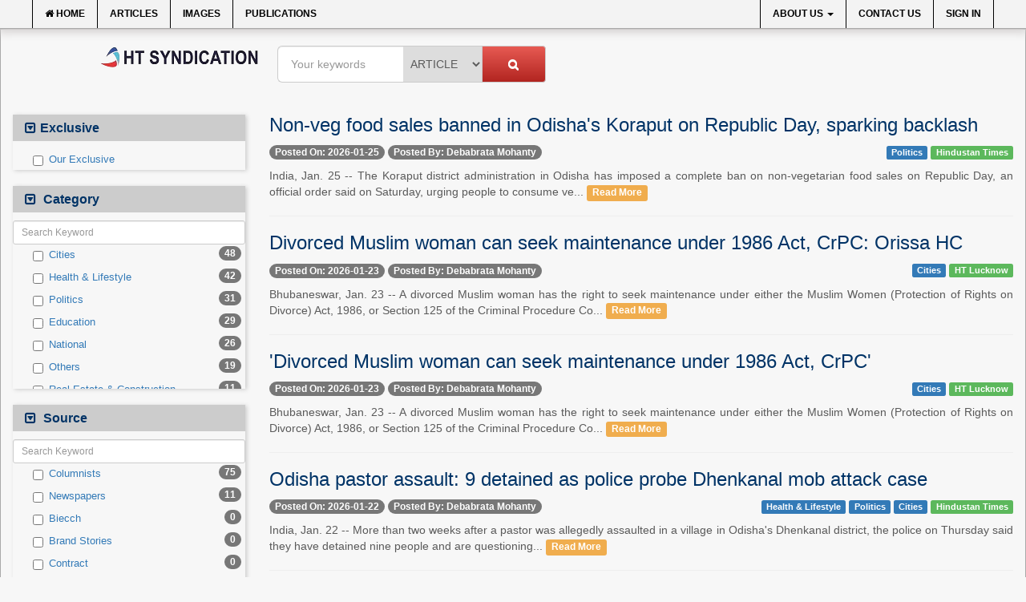

--- FILE ---
content_type: text/html;charset=UTF-8
request_url: https://www.htsyndication.com/articles/byline/Debabrata%20Mohanty?byline=Debabrata%20Mohanty&page=1
body_size: 113718
content:
<!DOCTYPE html>
<html lang="en">
<head>
<meta http-equiv="content-type" content="application/htm+html;charset=utf-8" />
<meta charset="UTF-8">
<meta http-equiv="X-UA-Compatible" content="IE=edge">
<meta name="viewport" content="width=device-width, initial-scale=1">
<meta name="language" content="en" />
<title>Articles</title>
<script src="https://www.google.com/recaptcha/api.js" async defer></script>



<!-- Latest compiled and minified CSS -->
<link rel="stylesheet" href="https://cdn.jsdelivr.net/npm/bootstrap@3.3.7/dist/css/bootstrap.min.css" integrity="sha384-BVYiiSIFeK1dGmJRAkycuHAHRg32OmUcww7on3RYdg4Va+PmSTsz/K68vbdEjh4u" crossorigin="anonymous">

<link href="/themes/frontend/css/font-awesome.css" rel="stylesheet" type="text/css">
<link href="/themes/frontend/css/main.css?ver=2.3.2" rel="stylesheet" type="text/css">
<link rel="shortcut icon" href="/favicon.ico" type="image/x-icon"/>
<!-- HTML5 shim and Respond.js IE8 support of HTML5 elements and media queries -->
<!--[if lt IE 9]>
<script src="https://oss.maxcdn.com/libs/html5shiv/3.7.0/html5shiv.js"></script>
<script src="https://oss.maxcdn.com/libs/respond.js/1.4.2/respond.min.js"></script>
<![endif]-->
<script>
  (function(i,s,o,g,r,a,m){i['GoogleAnalyticsObject']=r;i[r]=i[r]||function(){
  (i[r].q=i[r].q||[]).push(arguments)},i[r].l=1*new Date();a=s.createElement(o),
  m=s.getElementsByTagName(o)[0];a.async=1;a.src=g;m.parentNode.insertBefore(a,m)
  })(window,document,'script','//www.google-analytics.com/analytics.js','ga');
  ga('create', 'UA-52636622-1', 'auto');
  ga('require', 'displayfeatures');
  ga('require', 'linkid', 'linkid.js');
  ga('send', 'pageview');
</script>
</head>
<!-- NAVBAR
================================================== -->
<body>
<div class="navbar-top-wrapper">
	<div class="navbar navbar-top-inverse navbar-static-top">
		<div class="container">
			<div class="navbar-header">
				<button type="button" class="navbar-toggle" data-toggle="collapse"
					data-target=".navbar-top-collapse">
					<span class="sr-only">Toggle navigation</span>
					<span class="icon-bar"></span>
					<span class="icon-bar"></span>
					<span class="icon-bar"></span>
				</button>
				<a class="navbar-brand visible-xs" href="/">
					<img alt="HT Syndication" title="HT Syndication" src="/themes/frontend/img/logo-transparent.webp?ver=1.2" class="img-rounded" style="height: 39px;" />
				</a>
			</div>
			<div class="navbar-top-collapse navbar-collapse collapse">
				<ul class="nav navbar-nav navbar-left c-types">
					<li>
						<a href="/"><i class="fa fa-home"></i> Home</a>
					</li>
					<li>
						<a href="/articles">Articles</a>
					</li>
					<li>
					<!--	<a href="/photos">Images</a> -->
						<a href="https://www.contentgarden.in/" target="_blank">Images</a>

					</li>
					<li class="noborder">
						<a href="/articles/publication">Publications</a>
					</li>
					<!--<li class="special">
						<a href="/bigstories">Big Stories</a>
					</li>-->
				</ul>
				<ul class="nav navbar-nav navbar-right c-types">
					<!-- li class="dropdown">
						<a href="#" class="dropdown-toggle" data-toggle="dropdown">
Languages							<b class="caret"></b>
						</a>
						<ul class="dropdown-menu">
							<li>
								<a href="?request_locale=en">English</a>
							</li>
							<li>
								<a href="?request_locale=hn">हिन्दी</a>
							</li>
						</ul>
					</li-->
					<li class="dropdown">
						<a href="#" class="dropdown-toggle" data-toggle="dropdown">
About Us							<b class="caret"></b>
						</a>
						<ul class="dropdown-menu">
							<li>
								<a href="/pages/who-we-are">Who we are?</a>
							</li>
							<li>
								<a href="/pages/why-htds-content-services">Competitive Advantage</a>
							</li>
							<li class="divider"></li>
							<li class="dropdown-submenu">
								<a tabindex="-1" href="#">What we do!</a>
								<ul class="dropdown-menu">
									<li>
										<a href="/pages/news-aggregation">News Aggregation</a>
									</li>
									<li>
										<a href="/pages/image-syndication">Image Syndication</a>
									</li>
									<li>
										<a href="/pages/ht-sponsored-pr-posts">Sponsored PR Posts</a>
									</li>
									<li>
										<a href="/pages/ht-archives">HT Archives</a>
									</li>
									<li>
										<a href="/pages/other-services">Other Services</a>
									</li>
								</ul>
							</li>
						</ul>
					</li>
					<!-- li>
						<a href="/pages/ht-news-services">HTNS <span class="mark-important">Exclusive</span></a>
					</li -->
					<li>
						<a href="/contact-us">Contact Us</a>
					</li>
						<li>
							<a href="/access/login">Sign In</a>
						</li>
						<!--<li>
							<a href="/signup">Sign Up</a>
						</li>-->
				</ul>
			</div>
		</div>
	</div>
</div>
<div class="container-fluid body-container">
		<div class="row">
			<form action="/search" method="get">
	<div class="col-sm-11 col-sm-offset-1">
		<ul class="logo-topbar nav navbar-nav hidden-xs hidden-sm">
	        <li>
	        	<div class="logo">
					<a href="/">
						<img alt="HT Syndication" title="HT Syndication" src="/themes/frontend/img/logo-transparent.webp?ver=1.2" class="img-rounded" />
					</a>
				</div>
	        </li>
	        <li>
	        	<div class="search-bar">
	        	<div class="input-group">
<tr>
    <td class="tdLabel"></td>
    <td
><input type="text" name="filterkeyword" value="" id="filterkeyword" class="form-control input-lg search-text"/></td>
</tr>
					<span class="input-group-btn">
						<select name="filtertype" class="input input-lg search-select">
							<option value="article" selected="true">Article</option>
						<!--	<option value="image" >Image</option> -->
						</select>
					</span>
					<span class="input-group-btn">
						<button class="btn btn-default input-lg search-btn" type="submit">
							<i class="fa fa-search"></i>
						</button>
					</span>
				</div><!-- /input-group -->
				</div>
	        </li>
	    </ul>
	</div>
		<div class="col-xs-12 visible-xs-block filter-btn-cont">
			<button class="btn btn-primary btn-block" type="button" data-toggle="collapse" data-target="#filterColumn" aria-expanded="false" aria-controls="filterColumn">
			  <i class="fa fa-search" aria-hidden="true"></i> Filter Images
			</button>
		</div>
		<div class="col-xs-12 col-sm-3 col-md-3 col-lg-3 filter-column" id="filterColumn">
				<div class="filter-box">
					<h2 class="filter-header">Exclusive</h2>
					<ul class="filter-list no-filter-box nav nav-pills nav-stacked">
						<li><a href="#"><div class="checkbox"><label><input type="checkbox" name="exclusive" value="yes"  > Our Exclusive</label></div></a></li>
					</ul>
				</div>
					<div class="filter-box">
						<h2 class="filter-header">
								Category
						</h2>
						<ul class="filter-list nav nav-pills nav-stacked">
						    	<li>
									<a href="#">
										<div class="checkbox" data-toggle="tooltip" data-placement="top" title="Cities">
											<label><input type="checkbox" name="category"  value="Cities" /> Cities</label>
											<span class="badge pull-right">48</span>
										</div>
									</a>
								</li>
						    	<li>
									<a href="#">
										<div class="checkbox" data-toggle="tooltip" data-placement="top" title="Health & Lifestyle">
											<label><input type="checkbox" name="category"  value="Health & Lifestyle" /> Health & Lifestyle</label>
											<span class="badge pull-right">42</span>
										</div>
									</a>
								</li>
						    	<li>
									<a href="#">
										<div class="checkbox" data-toggle="tooltip" data-placement="top" title="Politics">
											<label><input type="checkbox" name="category"  value="Politics" /> Politics</label>
											<span class="badge pull-right">31</span>
										</div>
									</a>
								</li>
						    	<li>
									<a href="#">
										<div class="checkbox" data-toggle="tooltip" data-placement="top" title="Education">
											<label><input type="checkbox" name="category"  value="Education" /> Education</label>
											<span class="badge pull-right">29</span>
										</div>
									</a>
								</li>
						    	<li>
									<a href="#">
										<div class="checkbox" data-toggle="tooltip" data-placement="top" title="National">
											<label><input type="checkbox" name="category"  value="National" /> National</label>
											<span class="badge pull-right">26</span>
										</div>
									</a>
								</li>
						    	<li>
									<a href="#">
										<div class="checkbox" data-toggle="tooltip" data-placement="top" title="Others">
											<label><input type="checkbox" name="category"  value="Others" /> Others</label>
											<span class="badge pull-right">19</span>
										</div>
									</a>
								</li>
						    	<li>
									<a href="#">
										<div class="checkbox" data-toggle="tooltip" data-placement="top" title="Real Estate & Construction">
											<label><input type="checkbox" name="category"  value="Real Estate & Construction" /> Real Estate & Construction</label>
											<span class="badge pull-right">11</span>
										</div>
									</a>
								</li>
						    	<li>
									<a href="#">
										<div class="checkbox" data-toggle="tooltip" data-placement="top" title="Technology">
											<label><input type="checkbox" name="category"  value="Technology" /> Technology</label>
											<span class="badge pull-right">4</span>
										</div>
									</a>
								</li>
						    	<li>
									<a href="#">
										<div class="checkbox" data-toggle="tooltip" data-placement="top" title="Business & Finance">
											<label><input type="checkbox" name="category"  value="Business & Finance" /> Business & Finance</label>
											<span class="badge pull-right">3</span>
										</div>
									</a>
								</li>
						    	<li>
									<a href="#">
										<div class="checkbox" data-toggle="tooltip" data-placement="top" title="Employment">
											<label><input type="checkbox" name="category"  value="Employment" /> Employment</label>
											<span class="badge pull-right">1</span>
										</div>
									</a>
								</li>
						    	<li>
									<a href="#">
										<div class="checkbox" data-toggle="tooltip" data-placement="top" title="International">
											<label><input type="checkbox" name="category"  value="International" /> International</label>
											<span class="badge pull-right">1</span>
										</div>
									</a>
								</li>
						    	<li>
									<a href="#">
										<div class="checkbox" data-toggle="tooltip" data-placement="top" title="Auto">
											<label><input type="checkbox" name="category"  value="Auto" /> Auto</label>
											<span class="badge pull-right">0</span>
										</div>
									</a>
								</li>
						    	<li>
									<a href="#">
										<div class="checkbox" data-toggle="tooltip" data-placement="top" title="Entertainment">
											<label><input type="checkbox" name="category"  value="Entertainment" /> Entertainment</label>
											<span class="badge pull-right">0</span>
										</div>
									</a>
								</li>
						    	<li>
									<a href="#">
										<div class="checkbox" data-toggle="tooltip" data-placement="top" title="Government News">
											<label><input type="checkbox" name="category"  value="Government News" /> Government News</label>
											<span class="badge pull-right">0</span>
										</div>
									</a>
								</li>
						    	<li>
									<a href="#">
										<div class="checkbox" data-toggle="tooltip" data-placement="top" title="Press Release">
											<label><input type="checkbox" name="category"  value="Press Release" /> Press Release</label>
											<span class="badge pull-right">0</span>
										</div>
									</a>
								</li>
						    	<li>
									<a href="#">
										<div class="checkbox" data-toggle="tooltip" data-placement="top" title="Sports">
											<label><input type="checkbox" name="category"  value="Sports" /> Sports</label>
											<span class="badge pull-right">0</span>
										</div>
									</a>
								</li>
						    	<li>
									<a href="#">
										<div class="checkbox" data-toggle="tooltip" data-placement="top" title="Travel">
											<label><input type="checkbox" name="category"  value="Travel" /> Travel</label>
											<span class="badge pull-right">0</span>
										</div>
									</a>
								</li>
						</ul>
					</div>
					<div class="filter-box">
						<h2 class="filter-header">
								Source
						</h2>
						<ul class="filter-list nav nav-pills nav-stacked">
						    	<li>
									<a href="#">
										<div class="checkbox" data-toggle="tooltip" data-placement="top" title="Columnists">
											<label><input type="checkbox" name="source"  value="Columnists" /> Columnists</label>
											<span class="badge pull-right">75</span>
										</div>
									</a>
								</li>
						    	<li>
									<a href="#">
										<div class="checkbox" data-toggle="tooltip" data-placement="top" title="Newspapers">
											<label><input type="checkbox" name="source"  value="Newspapers" /> Newspapers</label>
											<span class="badge pull-right">11</span>
										</div>
									</a>
								</li>
						    	<li>
									<a href="#">
										<div class="checkbox" data-toggle="tooltip" data-placement="top" title="Biecch">
											<label><input type="checkbox" name="source"  value="Biecch" /> Biecch</label>
											<span class="badge pull-right">0</span>
										</div>
									</a>
								</li>
						    	<li>
									<a href="#">
										<div class="checkbox" data-toggle="tooltip" data-placement="top" title="Brand Stories">
											<label><input type="checkbox" name="source"  value="Brand Stories" /> Brand Stories</label>
											<span class="badge pull-right">0</span>
										</div>
									</a>
								</li>
						    	<li>
									<a href="#">
										<div class="checkbox" data-toggle="tooltip" data-placement="top" title="Contract">
											<label><input type="checkbox" name="source"  value="Contract" /> Contract</label>
											<span class="badge pull-right">0</span>
										</div>
									</a>
								</li>
						    	<li>
									<a href="#">
										<div class="checkbox" data-toggle="tooltip" data-placement="top" title="Magazines">
											<label><input type="checkbox" name="source"  value="Magazines" /> Magazines</label>
											<span class="badge pull-right">0</span>
										</div>
									</a>
								</li>
						    	<li>
									<a href="#">
										<div class="checkbox" data-toggle="tooltip" data-placement="top" title="Newswire">
											<label><input type="checkbox" name="source"  value="Newswire" /> Newswire</label>
											<span class="badge pull-right">0</span>
										</div>
									</a>
								</li>
						    	<li>
									<a href="#">
										<div class="checkbox" data-toggle="tooltip" data-placement="top" title="Online News">
											<label><input type="checkbox" name="source"  value="Online News" /> Online News</label>
											<span class="badge pull-right">0</span>
										</div>
									</a>
								</li>
						    	<li>
									<a href="#">
										<div class="checkbox" data-toggle="tooltip" data-placement="top" title="Patentwipo">
											<label><input type="checkbox" name="source"  value="Patentwipo" /> Patentwipo</label>
											<span class="badge pull-right">0</span>
										</div>
									</a>
								</li>
						    	<li>
									<a href="#">
										<div class="checkbox" data-toggle="tooltip" data-placement="top" title="Press Release">
											<label><input type="checkbox" name="source"  value="Press Release" /> Press Release</label>
											<span class="badge pull-right">0</span>
										</div>
									</a>
								</li>
						    	<li>
									<a href="#">
										<div class="checkbox" data-toggle="tooltip" data-placement="top" title="Sec">
											<label><input type="checkbox" name="source"  value="Sec" /> Sec</label>
											<span class="badge pull-right">0</span>
										</div>
									</a>
								</li>
						    	<li>
									<a href="#">
										<div class="checkbox" data-toggle="tooltip" data-placement="top" title="Solicitation">
											<label><input type="checkbox" name="source"  value="Solicitation" /> Solicitation</label>
											<span class="badge pull-right">0</span>
										</div>
									</a>
								</li>
						</ul>
					</div>
					<div class="filter-box">
						<h2 class="filter-header">
								Publication
						</h2>
						<ul class="filter-list nav nav-pills nav-stacked">
						    	<li>
									<a href="#">
										<div class="checkbox" data-toggle="tooltip" data-placement="top" title="Hindustan Times">
											<label><input type="checkbox" name="publication"  value="Hindustan Times" /> Hindustan Times</label>
											<span class="badge pull-right">75</span>
										</div>
									</a>
								</li>
						    	<li>
									<a href="#">
										<div class="checkbox" data-toggle="tooltip" data-placement="top" title="HT Lucknow">
											<label><input type="checkbox" name="publication"  value="HT Lucknow" /> Ht Lucknow</label>
											<span class="badge pull-right">8</span>
										</div>
									</a>
								</li>
						    	<li>
									<a href="#">
										<div class="checkbox" data-toggle="tooltip" data-placement="top" title="HT Chandigarh">
											<label><input type="checkbox" name="publication"  value="HT Chandigarh" /> Ht Chandigarh</label>
											<span class="badge pull-right">2</span>
										</div>
									</a>
								</li>
						    	<li>
									<a href="#">
										<div class="checkbox" data-toggle="tooltip" data-placement="top" title="HT Mumbai">
											<label><input type="checkbox" name="publication"  value="HT Mumbai" /> Ht Mumbai</label>
											<span class="badge pull-right">1</span>
										</div>
									</a>
								</li>
						    	<li>
									<a href="#">
										<div class="checkbox" data-toggle="tooltip" data-placement="top" title="24*7 News">
											<label><input type="checkbox" name="publication"  value="24*7 News" /> 24*7 News</label>
											<span class="badge pull-right">0</span>
										</div>
									</a>
								</li>
						    	<li>
									<a href="#">
										<div class="checkbox" data-toggle="tooltip" data-placement="top" title="Ada Derana">
											<label><input type="checkbox" name="publication"  value="Ada Derana" /> Ada Derana</label>
											<span class="badge pull-right">0</span>
										</div>
									</a>
								</li>
						    	<li>
									<a href="#">
										<div class="checkbox" data-toggle="tooltip" data-placement="top" title="Afternoon Voice">
											<label><input type="checkbox" name="publication"  value="Afternoon Voice" /> Afternoon Voice</label>
											<span class="badge pull-right">0</span>
										</div>
									</a>
								</li>
						    	<li>
									<a href="#">
										<div class="checkbox" data-toggle="tooltip" data-placement="top" title="Alwihda info">
											<label><input type="checkbox" name="publication"  value="Alwihda info" /> Alwihda Info</label>
											<span class="badge pull-right">0</span>
										</div>
									</a>
								</li>
						    	<li>
									<a href="#">
										<div class="checkbox" data-toggle="tooltip" data-placement="top" title="Antara News">
											<label><input type="checkbox" name="publication"  value="Antara News" /> Antara News</label>
											<span class="badge pull-right">0</span>
										</div>
									</a>
								</li>
						    	<li>
									<a href="#">
										<div class="checkbox" data-toggle="tooltip" data-placement="top" title="Asian News International">
											<label><input type="checkbox" name="publication"  value="Asian News International" /> Asian News International</label>
											<span class="badge pull-right">0</span>
										</div>
									</a>
								</li>
						    	<li>
									<a href="#">
										<div class="checkbox" data-toggle="tooltip" data-placement="top" title="Astro Devam">
											<label><input type="checkbox" name="publication"  value="Astro Devam" /> Astro Devam</label>
											<span class="badge pull-right">0</span>
										</div>
									</a>
								</li>
						    	<li>
									<a href="#">
										<div class="checkbox" data-toggle="tooltip" data-placement="top" title="Australian Government News">
											<label><input type="checkbox" name="publication"  value="Australian Government News" /> Australian Government News</label>
											<span class="badge pull-right">0</span>
										</div>
									</a>
								</li>
						    	<li>
									<a href="#">
										<div class="checkbox" data-toggle="tooltip" data-placement="top" title="AutoX">
											<label><input type="checkbox" name="publication"  value="AutoX" /> Autox</label>
											<span class="badge pull-right">0</span>
										</div>
									</a>
								</li>
						    	<li>
									<a href="#">
										<div class="checkbox" data-toggle="tooltip" data-placement="top" title="BIS Research">
											<label><input type="checkbox" name="publication"  value="BIS Research" /> Bis Research</label>
											<span class="badge pull-right">0</span>
										</div>
									</a>
								</li>
						    	<li>
									<a href="#">
										<div class="checkbox" data-toggle="tooltip" data-placement="top" title="Bana Africa Gossips">
											<label><input type="checkbox" name="publication"  value="Bana Africa Gossips" /> Bana Africa Gossips</label>
											<span class="badge pull-right">0</span>
										</div>
									</a>
								</li>
						    	<li>
									<a href="#">
										<div class="checkbox" data-toggle="tooltip" data-placement="top" title="Bana Kenya">
											<label><input type="checkbox" name="publication"  value="Bana Kenya" /> Bana Kenya</label>
											<span class="badge pull-right">0</span>
										</div>
									</a>
								</li>
						    	<li>
									<a href="#">
										<div class="checkbox" data-toggle="tooltip" data-placement="top" title="Bang Gaming">
											<label><input type="checkbox" name="publication"  value="Bang Gaming" /> Bang Gaming</label>
											<span class="badge pull-right">0</span>
										</div>
									</a>
								</li>
						    	<li>
									<a href="#">
										<div class="checkbox" data-toggle="tooltip" data-placement="top" title="Bang Showbiz">
											<label><input type="checkbox" name="publication"  value="Bang Showbiz" /> Bang Showbiz</label>
											<span class="badge pull-right">0</span>
										</div>
									</a>
								</li>
						    	<li>
									<a href="#">
										<div class="checkbox" data-toggle="tooltip" data-placement="top" title="Bang Tech">
											<label><input type="checkbox" name="publication"  value="Bang Tech" /> Bang Tech</label>
											<span class="badge pull-right">0</span>
										</div>
									</a>
								</li>
						    	<li>
									<a href="#">
										<div class="checkbox" data-toggle="tooltip" data-placement="top" title="Bangladesh Business News">
											<label><input type="checkbox" name="publication"  value="Bangladesh Business News" /> Bangladesh Business News</label>
											<span class="badge pull-right">0</span>
										</div>
									</a>
								</li>
						    	<li>
									<a href="#">
										<div class="checkbox" data-toggle="tooltip" data-placement="top" title="Bdnews24">
											<label><input type="checkbox" name="publication"  value="Bdnews24" /> Bdnews24</label>
											<span class="badge pull-right">0</span>
										</div>
									</a>
								</li>
						    	<li>
									<a href="#">
										<div class="checkbox" data-toggle="tooltip" data-placement="top" title="Bihar Times">
											<label><input type="checkbox" name="publication"  value="Bihar Times" /> Bihar Times</label>
											<span class="badge pull-right">0</span>
										</div>
									</a>
								</li>
						    	<li>
									<a href="#">
										<div class="checkbox" data-toggle="tooltip" data-placement="top" title="BioSpectrum Asia">
											<label><input type="checkbox" name="publication"  value="BioSpectrum Asia" /> Biospectrum Asia</label>
											<span class="badge pull-right">0</span>
										</div>
									</a>
								</li>
						    	<li>
									<a href="#">
										<div class="checkbox" data-toggle="tooltip" data-placement="top" title="BioSpectrum India">
											<label><input type="checkbox" name="publication"  value="BioSpectrum India" /> Biospectrum India</label>
											<span class="badge pull-right">0</span>
										</div>
									</a>
								</li>
						    	<li>
									<a href="#">
										<div class="checkbox" data-toggle="tooltip" data-placement="top" title="Bizcommunity">
											<label><input type="checkbox" name="publication"  value="Bizcommunity" /> Bizcommunity</label>
											<span class="badge pull-right">0</span>
										</div>
									</a>
								</li>
						    	<li>
									<a href="#">
										<div class="checkbox" data-toggle="tooltip" data-placement="top" title="Brand Stories">
											<label><input type="checkbox" name="publication"  value="Brand Stories" /> Brand Stories</label>
											<span class="badge pull-right">0</span>
										</div>
									</a>
								</li>
						    	<li>
									<a href="#">
										<div class="checkbox" data-toggle="tooltip" data-placement="top" title="Brighter Kashmir">
											<label><input type="checkbox" name="publication"  value="Brighter Kashmir" /> Brighter Kashmir</label>
											<span class="badge pull-right">0</span>
										</div>
									</a>
								</li>
						    	<li>
									<a href="#">
										<div class="checkbox" data-toggle="tooltip" data-placement="top" title="Business Daily">
											<label><input type="checkbox" name="publication"  value="Business Daily" /> Business Daily</label>
											<span class="badge pull-right">0</span>
										</div>
									</a>
								</li>
						    	<li>
									<a href="#">
										<div class="checkbox" data-toggle="tooltip" data-placement="top" title="CIOL">
											<label><input type="checkbox" name="publication"  value="CIOL" /> Ciol</label>
											<span class="badge pull-right">0</span>
										</div>
									</a>
								</li>
						    	<li>
									<a href="#">
										<div class="checkbox" data-toggle="tooltip" data-placement="top" title="Capital Market">
											<label><input type="checkbox" name="publication"  value="Capital Market" /> Capital Market</label>
											<span class="badge pull-right">0</span>
										</div>
									</a>
								</li>
						    	<li>
									<a href="#">
										<div class="checkbox" data-toggle="tooltip" data-placement="top" title="Car Trade India">
											<label><input type="checkbox" name="publication"  value="Car Trade India" /> Car Trade India</label>
											<span class="badge pull-right">0</span>
										</div>
									</a>
								</li>
						    	<li>
									<a href="#">
										<div class="checkbox" data-toggle="tooltip" data-placement="top" title="Central Asian News service">
											<label><input type="checkbox" name="publication"  value="Central Asian News service" /> Central Asian News Service</label>
											<span class="badge pull-right">0</span>
										</div>
									</a>
								</li>
						    	<li>
									<a href="#">
										<div class="checkbox" data-toggle="tooltip" data-placement="top" title="Construction World">
											<label><input type="checkbox" name="publication"  value="Construction World" /> Construction World</label>
											<span class="badge pull-right">0</span>
										</div>
									</a>
								</li>
						    	<li>
									<a href="#">
										<div class="checkbox" data-toggle="tooltip" data-placement="top" title="DQ Channels">
											<label><input type="checkbox" name="publication"  value="DQ Channels" /> Dq Channels</label>
											<span class="badge pull-right">0</span>
										</div>
									</a>
								</li>
						    	<li>
									<a href="#">
										<div class="checkbox" data-toggle="tooltip" data-placement="top" title="Daily Mirror Sri Lanka">
											<label><input type="checkbox" name="publication"  value="Daily Mirror Sri Lanka" /> Daily Mirror Sri Lanka</label>
											<span class="badge pull-right">0</span>
										</div>
									</a>
								</li>
						    	<li>
									<a href="#">
										<div class="checkbox" data-toggle="tooltip" data-placement="top" title="Daily Monitor">
											<label><input type="checkbox" name="publication"  value="Daily Monitor" /> Daily Monitor</label>
											<span class="badge pull-right">0</span>
										</div>
									</a>
								</li>
						    	<li>
									<a href="#">
										<div class="checkbox" data-toggle="tooltip" data-placement="top" title="Daily Nation">
											<label><input type="checkbox" name="publication"  value="Daily Nation" /> Daily Nation</label>
											<span class="badge pull-right">0</span>
										</div>
									</a>
								</li>
						    	<li>
									<a href="#">
										<div class="checkbox" data-toggle="tooltip" data-placement="top" title="Daily News">
											<label><input type="checkbox" name="publication"  value="Daily News" /> Daily News</label>
											<span class="badge pull-right">0</span>
										</div>
									</a>
								</li>
						    	<li>
									<a href="#">
										<div class="checkbox" data-toggle="tooltip" data-placement="top" title="Daily News Sri Lanka">
											<label><input type="checkbox" name="publication"  value="Daily News Sri Lanka" /> Daily News Sri Lanka</label>
											<span class="badge pull-right">0</span>
										</div>
									</a>
								</li>
						    	<li>
									<a href="#">
										<div class="checkbox" data-toggle="tooltip" data-placement="top" title="Daily Times">
											<label><input type="checkbox" name="publication"  value="Daily Times" /> Daily Times</label>
											<span class="badge pull-right">0</span>
										</div>
									</a>
								</li>
						    	<li>
									<a href="#">
										<div class="checkbox" data-toggle="tooltip" data-placement="top" title="Data Quest">
											<label><input type="checkbox" name="publication"  value="Data Quest" /> Data Quest</label>
											<span class="badge pull-right">0</span>
										</div>
									</a>
								</li>
						    	<li>
									<a href="#">
										<div class="checkbox" data-toggle="tooltip" data-placement="top" title="Dhaka Courier">
											<label><input type="checkbox" name="publication"  value="Dhaka Courier" /> Dhaka Courier</label>
											<span class="badge pull-right">0</span>
										</div>
									</a>
								</li>
						    	<li>
									<a href="#">
										<div class="checkbox" data-toggle="tooltip" data-placement="top" title="Dion Global Solutions Limited">
											<label><input type="checkbox" name="publication"  value="Dion Global Solutions Limited" /> Dion Global Solutions Limited</label>
											<span class="badge pull-right">0</span>
										</div>
									</a>
								</li>
						    	<li>
									<a href="#">
										<div class="checkbox" data-toggle="tooltip" data-placement="top" title="Down to Earth">
											<label><input type="checkbox" name="publication"  value="Down to Earth" /> Down To Earth</label>
											<span class="badge pull-right">0</span>
										</div>
									</a>
								</li>
						    	<li>
									<a href="#">
										<div class="checkbox" data-toggle="tooltip" data-placement="top" title="EKantipur.com">
											<label><input type="checkbox" name="publication"  value="EKantipur.com" /> Ekantipur.com</label>
											<span class="badge pull-right">0</span>
										</div>
									</a>
								</li>
						    	<li>
									<a href="#">
										<div class="checkbox" data-toggle="tooltip" data-placement="top" title="Early Times">
											<label><input type="checkbox" name="publication"  value="Early Times" /> Early Times</label>
											<span class="badge pull-right">0</span>
										</div>
									</a>
								</li>
						    	<li>
									<a href="#">
										<div class="checkbox" data-toggle="tooltip" data-placement="top" title="Energy Bangla">
											<label><input type="checkbox" name="publication"  value="Energy Bangla" /> Energy Bangla</label>
											<span class="badge pull-right">0</span>
										</div>
									</a>
								</li>
						    	<li>
									<a href="#">
										<div class="checkbox" data-toggle="tooltip" data-placement="top" title="Entertainment Digest">
											<label><input type="checkbox" name="publication"  value="Entertainment Digest" /> Entertainment Digest</label>
											<span class="badge pull-right">0</span>
										</div>
									</a>
								</li>
						    	<li>
									<a href="#">
										<div class="checkbox" data-toggle="tooltip" data-placement="top" title="Express Business">
											<label><input type="checkbox" name="publication"  value="Express Business" /> Express Business</label>
											<span class="badge pull-right">0</span>
										</div>
									</a>
								</li>
						    	<li>
									<a href="#">
										<div class="checkbox" data-toggle="tooltip" data-placement="top" title="FoodTechBiz">
											<label><input type="checkbox" name="publication"  value="FoodTechBiz" /> Foodtechbiz</label>
											<span class="badge pull-right">0</span>
										</div>
									</a>
								</li>
						    	<li>
									<a href="#">
										<div class="checkbox" data-toggle="tooltip" data-placement="top" title="Frontpage Africa">
											<label><input type="checkbox" name="publication"  value="Frontpage Africa" /> Frontpage Africa</label>
											<span class="badge pull-right">0</span>
										</div>
									</a>
								</li>
						    	<li>
									<a href="#">
										<div class="checkbox" data-toggle="tooltip" data-placement="top" title="Garhwal Post">
											<label><input type="checkbox" name="publication"  value="Garhwal Post" /> Garhwal Post</label>
											<span class="badge pull-right">0</span>
										</div>
									</a>
								</li>
						    	<li>
									<a href="#">
										<div class="checkbox" data-toggle="tooltip" data-placement="top" title="HT Auto">
											<label><input type="checkbox" name="publication"  value="HT Auto" /> Ht Auto</label>
											<span class="badge pull-right">0</span>
										</div>
									</a>
								</li>
						    	<li>
									<a href="#">
										<div class="checkbox" data-toggle="tooltip" data-placement="top" title="HT Brunch">
											<label><input type="checkbox" name="publication"  value="HT Brunch" /> Ht Brunch</label>
											<span class="badge pull-right">0</span>
										</div>
									</a>
								</li>
						    	<li>
									<a href="#">
										<div class="checkbox" data-toggle="tooltip" data-placement="top" title="HT Cafe">
											<label><input type="checkbox" name="publication"  value="HT Cafe" /> Ht Cafe</label>
											<span class="badge pull-right">0</span>
										</div>
									</a>
								</li>
						    	<li>
									<a href="#">
										<div class="checkbox" data-toggle="tooltip" data-placement="top" title="HT City">
											<label><input type="checkbox" name="publication"  value="HT City" /> Ht City</label>
											<span class="badge pull-right">0</span>
										</div>
									</a>
								</li>
						    	<li>
									<a href="#">
										<div class="checkbox" data-toggle="tooltip" data-placement="top" title="HT Education">
											<label><input type="checkbox" name="publication"  value="HT Education" /> Ht Education</label>
											<span class="badge pull-right">0</span>
										</div>
									</a>
								</li>
						    	<li>
									<a href="#">
										<div class="checkbox" data-toggle="tooltip" data-placement="top" title="HT Estates">
											<label><input type="checkbox" name="publication"  value="HT Estates" /> Ht Estates</label>
											<span class="badge pull-right">0</span>
										</div>
									</a>
								</li>
						    	<li>
									<a href="#">
										<div class="checkbox" data-toggle="tooltip" data-placement="top" title="HT Gurgaon">
											<label><input type="checkbox" name="publication"  value="HT Gurgaon" /> Ht Gurgaon</label>
											<span class="badge pull-right">0</span>
										</div>
									</a>
								</li>
						    	<li>
									<a href="#">
										<div class="checkbox" data-toggle="tooltip" data-placement="top" title="HT Jaipur">
											<label><input type="checkbox" name="publication"  value="HT Jaipur" /> Ht Jaipur</label>
											<span class="badge pull-right">0</span>
										</div>
									</a>
								</li>
						    	<li>
									<a href="#">
										<div class="checkbox" data-toggle="tooltip" data-placement="top" title="HT Jammu&Kashmir">
											<label><input type="checkbox" name="publication"  value="HT Jammu&Kashmir" /> Ht Jammu&kashmir</label>
											<span class="badge pull-right">0</span>
										</div>
									</a>
								</li>
						    	<li>
									<a href="#">
										<div class="checkbox" data-toggle="tooltip" data-placement="top" title="HT Kannada">
											<label><input type="checkbox" name="publication"  value="HT Kannada" /> Ht Kannada</label>
											<span class="badge pull-right">0</span>
										</div>
									</a>
								</li>
						    	<li>
									<a href="#">
										<div class="checkbox" data-toggle="tooltip" data-placement="top" title="HT Marathi">
											<label><input type="checkbox" name="publication"  value="HT Marathi" /> Ht Marathi</label>
											<span class="badge pull-right">0</span>
										</div>
									</a>
								</li>
						    	<li>
									<a href="#">
										<div class="checkbox" data-toggle="tooltip" data-placement="top" title="HT Noida & Ghaziabad">
											<label><input type="checkbox" name="publication"  value="HT Noida & Ghaziabad" /> Ht Noida & Ghaziabad</label>
											<span class="badge pull-right">0</span>
										</div>
									</a>
								</li>
						    	<li>
									<a href="#">
										<div class="checkbox" data-toggle="tooltip" data-placement="top" title="HT Patna">
											<label><input type="checkbox" name="publication"  value="HT Patna" /> Ht Patna</label>
											<span class="badge pull-right">0</span>
										</div>
									</a>
								</li>
						    	<li>
									<a href="#">
										<div class="checkbox" data-toggle="tooltip" data-placement="top" title="HT Tamil">
											<label><input type="checkbox" name="publication"  value="HT Tamil" /> Ht Tamil</label>
											<span class="badge pull-right">0</span>
										</div>
									</a>
								</li>
						    	<li>
									<a href="#">
										<div class="checkbox" data-toggle="tooltip" data-placement="top" title="HT Tech">
											<label><input type="checkbox" name="publication"  value="HT Tech" /> Ht Tech</label>
											<span class="badge pull-right">0</span>
										</div>
									</a>
								</li>
						    	<li>
									<a href="#">
										<div class="checkbox" data-toggle="tooltip" data-placement="top" title="HT Telugu">
											<label><input type="checkbox" name="publication"  value="HT Telugu" /> Ht Telugu</label>
											<span class="badge pull-right">0</span>
										</div>
									</a>
								</li>
						    	<li>
									<a href="#">
										<div class="checkbox" data-toggle="tooltip" data-placement="top" title="Hardnews">
											<label><input type="checkbox" name="publication"  value="Hardnews" /> Hardnews</label>
											<span class="badge pull-right">0</span>
										</div>
									</a>
								</li>
						    	<li>
									<a href="#">
										<div class="checkbox" data-toggle="tooltip" data-placement="top" title="Health">
											<label><input type="checkbox" name="publication"  value="Health" /> Health</label>
											<span class="badge pull-right">0</span>
										</div>
									</a>
								</li>
						    	<li>
									<a href="#">
										<div class="checkbox" data-toggle="tooltip" data-placement="top" title="Health Daily Digest">
											<label><input type="checkbox" name="publication"  value="Health Daily Digest" /> Health Daily Digest</label>
											<span class="badge pull-right">0</span>
										</div>
									</a>
								</li>
						    	<li>
									<a href="#">
										<div class="checkbox" data-toggle="tooltip" data-placement="top" title="Health Shots">
											<label><input type="checkbox" name="publication"  value="Health Shots" /> Health Shots</label>
											<span class="badge pull-right">0</span>
										</div>
									</a>
								</li>
						    	<li>
									<a href="#">
										<div class="checkbox" data-toggle="tooltip" data-placement="top" title="Herald Goa">
											<label><input type="checkbox" name="publication"  value="Herald Goa" /> Herald Goa</label>
											<span class="badge pull-right">0</span>
										</div>
									</a>
								</li>
						    	<li>
									<a href="#">
										<div class="checkbox" data-toggle="tooltip" data-placement="top" title="Hi Magazine">
											<label><input type="checkbox" name="publication"  value="Hi Magazine" /> Hi Magazine</label>
											<span class="badge pull-right">0</span>
										</div>
									</a>
								</li>
						    	<li>
									<a href="#">
										<div class="checkbox" data-toggle="tooltip" data-placement="top" title="Hindustan Delhi">
											<label><input type="checkbox" name="publication"  value="Hindustan Delhi" /> Hindustan Delhi</label>
											<span class="badge pull-right">0</span>
										</div>
									</a>
								</li>
						    	<li>
									<a href="#">
										<div class="checkbox" data-toggle="tooltip" data-placement="top" title="Hiru News">
											<label><input type="checkbox" name="publication"  value="Hiru News" /> Hiru News</label>
											<span class="badge pull-right">0</span>
										</div>
									</a>
								</li>
						    	<li>
									<a href="#">
										<div class="checkbox" data-toggle="tooltip" data-placement="top" title="Imphal Free Press">
											<label><input type="checkbox" name="publication"  value="Imphal Free Press" /> Imphal Free Press</label>
											<span class="badge pull-right">0</span>
										</div>
									</a>
								</li>
						    	<li>
									<a href="#">
										<div class="checkbox" data-toggle="tooltip" data-placement="top" title="Inc 42">
											<label><input type="checkbox" name="publication"  value="Inc 42" /> Inc 42</label>
											<span class="badge pull-right">0</span>
										</div>
									</a>
								</li>
						    	<li>
									<a href="#">
										<div class="checkbox" data-toggle="tooltip" data-placement="top" title="India Blooms">
											<label><input type="checkbox" name="publication"  value="India Blooms" /> India Blooms</label>
											<span class="badge pull-right">0</span>
										</div>
									</a>
								</li>
						    	<li>
									<a href="#">
										<div class="checkbox" data-toggle="tooltip" data-placement="top" title="India Education Diary">
											<label><input type="checkbox" name="publication"  value="India Education Diary" /> India Education Diary</label>
											<span class="badge pull-right">0</span>
										</div>
									</a>
								</li>
						    	<li>
									<a href="#">
										<div class="checkbox" data-toggle="tooltip" data-placement="top" title="Indian Currents">
											<label><input type="checkbox" name="publication"  value="Indian Currents" /> Indian Currents</label>
											<span class="badge pull-right">0</span>
										</div>
									</a>
								</li>
						    	<li>
									<a href="#">
										<div class="checkbox" data-toggle="tooltip" data-placement="top" title="Indian Government News">
											<label><input type="checkbox" name="publication"  value="Indian Government News" /> Indian Government News</label>
											<span class="badge pull-right">0</span>
										</div>
									</a>
								</li>
						    	<li>
									<a href="#">
										<div class="checkbox" data-toggle="tooltip" data-placement="top" title="Indian News Network">
											<label><input type="checkbox" name="publication"  value="Indian News Network" /> Indian News Network</label>
											<span class="badge pull-right">0</span>
										</div>
									</a>
								</li>
						    	<li>
									<a href="#">
										<div class="checkbox" data-toggle="tooltip" data-placement="top" title="Informative News">
											<label><input type="checkbox" name="publication"  value="Informative News" /> Informative News</label>
											<span class="badge pull-right">0</span>
										</div>
									</a>
								</li>
						    	<li>
									<a href="#">
										<div class="checkbox" data-toggle="tooltip" data-placement="top" title="Japan Government News">
											<label><input type="checkbox" name="publication"  value="Japan Government News" /> Japan Government News</label>
											<span class="badge pull-right">0</span>
										</div>
									</a>
								</li>
						    	<li>
									<a href="#">
										<div class="checkbox" data-toggle="tooltip" data-placement="top" title="KNN (Knowledge & News Network)">
											<label><input type="checkbox" name="publication"  value="KNN (Knowledge & News Network)" /> Knn (knowledge & News Network)</label>
											<span class="badge pull-right">0</span>
										</div>
									</a>
								</li>
						    	<li>
									<a href="#">
										<div class="checkbox" data-toggle="tooltip" data-placement="top" title="Kashmir Images">
											<label><input type="checkbox" name="publication"  value="Kashmir Images" /> Kashmir Images</label>
											<span class="badge pull-right">0</span>
										</div>
									</a>
								</li>
						    	<li>
									<a href="#">
										<div class="checkbox" data-toggle="tooltip" data-placement="top" title="Kashmir Media Watch">
											<label><input type="checkbox" name="publication"  value="Kashmir Media Watch" /> Kashmir Media Watch</label>
											<span class="badge pull-right">0</span>
										</div>
									</a>
								</li>
						    	<li>
									<a href="#">
										<div class="checkbox" data-toggle="tooltip" data-placement="top" title="Kashmir News Service">
											<label><input type="checkbox" name="publication"  value="Kashmir News Service" /> Kashmir News Service</label>
											<span class="badge pull-right">0</span>
										</div>
									</a>
								</li>
						    	<li>
									<a href="#">
										<div class="checkbox" data-toggle="tooltip" data-placement="top" title="Khaama Press">
											<label><input type="checkbox" name="publication"  value="Khaama Press" /> Khaama Press</label>
											<span class="badge pull-right">0</span>
										</div>
									</a>
								</li>
						    	<li>
									<a href="#">
										<div class="checkbox" data-toggle="tooltip" data-placement="top" title="Lanka Business Online">
											<label><input type="checkbox" name="publication"  value="Lanka Business Online" /> Lanka Business Online</label>
											<span class="badge pull-right">0</span>
										</div>
									</a>
								</li>
						    	<li>
									<a href="#">
										<div class="checkbox" data-toggle="tooltip" data-placement="top" title="Lanka Woman">
											<label><input type="checkbox" name="publication"  value="Lanka Woman" /> Lanka Woman</label>
											<span class="badge pull-right">0</span>
										</div>
									</a>
								</li>
						    	<li>
									<a href="#">
										<div class="checkbox" data-toggle="tooltip" data-placement="top" title="Lifestyle Asia">
											<label><input type="checkbox" name="publication"  value="Lifestyle Asia" /> Lifestyle Asia</label>
											<span class="badge pull-right">0</span>
										</div>
									</a>
								</li>
						    	<li>
									<a href="#">
										<div class="checkbox" data-toggle="tooltip" data-placement="top" title="MINT">
											<label><input type="checkbox" name="publication"  value="MINT" /> Mint</label>
											<span class="badge pull-right">0</span>
										</div>
									</a>
								</li>
						    	<li>
									<a href="#">
										<div class="checkbox" data-toggle="tooltip" data-placement="top" title="Malay Mail">
											<label><input type="checkbox" name="publication"  value="Malay Mail" /> Malay Mail</label>
											<span class="badge pull-right">0</span>
										</div>
									</a>
								</li>
						    	<li>
									<a href="#">
										<div class="checkbox" data-toggle="tooltip" data-placement="top" title="Mali Actu">
											<label><input type="checkbox" name="publication"  value="Mali Actu" /> Mali Actu</label>
											<span class="badge pull-right">0</span>
										</div>
									</a>
								</li>
						    	<li>
									<a href="#">
										<div class="checkbox" data-toggle="tooltip" data-placement="top" title="Millennium Post">
											<label><input type="checkbox" name="publication"  value="Millennium Post" /> Millennium Post</label>
											<span class="badge pull-right">0</span>
										</div>
									</a>
								</li>
						    	<li>
									<a href="#">
										<div class="checkbox" data-toggle="tooltip" data-placement="top" title="Motoring Trends">
											<label><input type="checkbox" name="publication"  value="Motoring Trends" /> Motoring Trends</label>
											<span class="badge pull-right">0</span>
										</div>
									</a>
								</li>
						    	<li>
									<a href="#">
										<div class="checkbox" data-toggle="tooltip" data-placement="top" title="NGO Daily News">
											<label><input type="checkbox" name="publication"  value="NGO Daily News" /> Ngo Daily News</label>
											<span class="badge pull-right">0</span>
										</div>
									</a>
								</li>
						    	<li>
									<a href="#">
										<div class="checkbox" data-toggle="tooltip" data-placement="top" title="NORTHEAST NOW">
											<label><input type="checkbox" name="publication"  value="NORTHEAST NOW" /> Northeast Now</label>
											<span class="badge pull-right">0</span>
										</div>
									</a>
								</li>
						</ul>
					</div>
					<div class="filter-box">
						<h2 class="filter-header">
								Byline
						</h2>
						<ul class="filter-list nav nav-pills nav-stacked">
						    	<li>
									<a href="#">
										<div class="checkbox" data-toggle="tooltip" data-placement="top" title="Debabrata Mohanty">
											<label><input type="checkbox" name="byline"  value="Debabrata Mohanty" checked="true" /> Debabrata Mohanty</label>
											<span class="badge pull-right">86</span>
										</div>
									</a>
								</li>
						    	<li>
									<a href="#">
										<div class="checkbox" data-toggle="tooltip" data-placement="top" title="N/A">
											<label><input type="checkbox" name="byline"  value="" /> N/A</label>
											<span class="badge pull-right">0</span>
										</div>
									</a>
								</li>
						    	<li>
									<a href="#">
										<div class="checkbox" data-toggle="tooltip" data-placement="top" title=""He is truly such a transformative historical figure and the most consequential President of our lifetime. Once again, he has proven his commitment to Peace. Thank you, President Trump.">
											<label><input type="checkbox" name="byline"  value=""He is truly such a transformative historical figure and the most consequential President of our lifetime. Once again, he has proven his commitment to Peace. Thank you, President Trump." /> "he Is Truly Such A Transformative Historical Figure And The Most Consequential President Of Our Lifetime. Once Again, He Has Proven His Commitment To Peace. Thank You, President Trump.</label>
											<span class="badge pull-right">0</span>
										</div>
									</a>
								</li>
						    	<li>
									<a href="#">
										<div class="checkbox" data-toggle="tooltip" data-placement="top" title=""KUALA LUMPUR, Malaysia, June 20, 2025">
											<label><input type="checkbox" name="byline"  value=""KUALA LUMPUR, Malaysia, June 20, 2025" /> "kuala Lumpur, Malaysia, June 20, 2025</label>
											<span class="badge pull-right">0</span>
										</div>
									</a>
								</li>
						    	<li>
									<a href="#">
										<div class="checkbox" data-toggle="tooltip" data-placement="top" title=""Reforms is a step by step process," he asserted.">
											<label><input type="checkbox" name="byline"  value=""Reforms is a step by step process," he asserted." /> "reforms Is A Step By Step Process," He Asserted.</label>
											<span class="badge pull-right">0</span>
										</div>
									</a>
								</li>
						    	<li>
									<a href="#">
										<div class="checkbox" data-toggle="tooltip" data-placement="top" title="#IFFIWood, 23 November 2025">
											<label><input type="checkbox" name="byline"  value="#IFFIWood, 23 November 2025" /> #iffiwood, 23 November 2025</label>
											<span class="badge pull-right">0</span>
										</div>
									</a>
								</li>
						    	<li>
									<a href="#">
										<div class="checkbox" data-toggle="tooltip" data-placement="top" title="#IFFIWood, 24 November 2025">
											<label><input type="checkbox" name="byline"  value="#IFFIWood, 24 November 2025" /> #iffiwood, 24 November 2025</label>
											<span class="badge pull-right">0</span>
										</div>
									</a>
								</li>
						    	<li>
									<a href="#">
										<div class="checkbox" data-toggle="tooltip" data-placement="top" title="#IFFIWood, 25 November 2025">
											<label><input type="checkbox" name="byline"  value="#IFFIWood, 25 November 2025" /> #iffiwood, 25 November 2025</label>
											<span class="badge pull-right">0</span>
										</div>
									</a>
								</li>
						    	<li>
									<a href="#">
										<div class="checkbox" data-toggle="tooltip" data-placement="top" title="&#8195;">
											<label><input type="checkbox" name="byline"  value="&#8195;" /> &#8195;</label>
											<span class="badge pull-right">0</span>
										</div>
									</a>
								</li>
						    	<li>
									<a href="#">
										<div class="checkbox" data-toggle="tooltip" data-placement="top" title="&#8203;&#8203;&#8203;&#8203;&#8203;&#8203;&#8203;Pioneer News Service">
											<label><input type="checkbox" name="byline"  value="&#8203;&#8203;&#8203;&#8203;&#8203;&#8203;&#8203;Pioneer News Service" /> &#8203;&#8203;&#8203;&#8203;&#8203;&#8203;&#8203;pioneer News Service</label>
											<span class="badge pull-right">0</span>
										</div>
									</a>
								</li>
						    	<li>
									<a href="#">
										<div class="checkbox" data-toggle="tooltip" data-placement="top" title="'"">
											<label><input type="checkbox" name="byline"  value="'"" /> '"</label>
											<span class="badge pull-right">0</span>
										</div>
									</a>
								</li>
						    	<li>
									<a href="#">
										<div class="checkbox" data-toggle="tooltip" data-placement="top" title="'Moelo Motsiri">
											<label><input type="checkbox" name="byline"  value="'Moelo Motsiri" /> 'moelo Motsiri</label>
											<span class="badge pull-right">0</span>
										</div>
									</a>
								</li>
						    	<li>
									<a href="#">
										<div class="checkbox" data-toggle="tooltip" data-placement="top" title="'No shutdown calendar, only business calendar'">
											<label><input type="checkbox" name="byline"  value="'No shutdown calendar, only business calendar'" /> 'no Shutdown Calendar, Only Business Calendar'</label>
											<span class="badge pull-right">0</span>
										</div>
									</a>
								</li>
						    	<li>
									<a href="#">
										<div class="checkbox" data-toggle="tooltip" data-placement="top" title="(Bottom byline)">
											<label><input type="checkbox" name="byline"  value="(Bottom byline)" /> (bottom Byline)</label>
											<span class="badge pull-right">0</span>
										</div>
									</a>
								</li>
						    	<li>
									<a href="#">
										<div class="checkbox" data-toggle="tooltip" data-placement="top" title="(Foreign Media)">
											<label><input type="checkbox" name="byline"  value="(Foreign Media)" /> (foreign Media)</label>
											<span class="badge pull-right">0</span>
										</div>
									</a>
								</li>
						    	<li>
									<a href="#">
										<div class="checkbox" data-toggle="tooltip" data-placement="top" title="(RTD) Maj Gen Ravi K Chaudhary">
											<label><input type="checkbox" name="byline"  value="(RTD) Maj Gen Ravi K Chaudhary" /> (rtd) Maj Gen Ravi K Chaudhary</label>
											<span class="badge pull-right">0</span>
										</div>
									</a>
								</li>
						    	<li>
									<a href="#">
										<div class="checkbox" data-toggle="tooltip" data-placement="top" title="(c) UNDP">
											<label><input type="checkbox" name="byline"  value="(c) UNDP" /> (c) Undp</label>
											<span class="badge pull-right">0</span>
										</div>
									</a>
								</li>
						    	<li>
									<a href="#">
										<div class="checkbox" data-toggle="tooltip" data-placement="top" title="(c) UNFPA">
											<label><input type="checkbox" name="byline"  value="(c) UNFPA" /> (c) Unfpa</label>
											<span class="badge pull-right">0</span>
										</div>
									</a>
								</li>
						    	<li>
									<a href="#">
										<div class="checkbox" data-toggle="tooltip" data-placement="top" title=", according to the book.">
											<label><input type="checkbox" name="byline"  value=", according to the book." /> , According To The Book.</label>
											<span class="badge pull-right">0</span>
										</div>
									</a>
								</li>
						    	<li>
									<a href="#">
										<div class="checkbox" data-toggle="tooltip" data-placement="top" title="- A Monitor Desk Report">
											<label><input type="checkbox" name="byline"  value="- A Monitor Desk Report" /> - A Monitor Desk Report</label>
											<span class="badge pull-right">0</span>
										</div>
									</a>
								</li>
						    	<li>
									<a href="#">
										<div class="checkbox" data-toggle="tooltip" data-placement="top" title="- A Monitor Report">
											<label><input type="checkbox" name="byline"  value="- A Monitor Report" /> - A Monitor Report</label>
											<span class="badge pull-right">0</span>
										</div>
									</a>
								</li>
						    	<li>
									<a href="#">
										<div class="checkbox" data-toggle="tooltip" data-placement="top" title="- Israeli, Turkish strikes -">
											<label><input type="checkbox" name="byline"  value="- Israeli, Turkish strikes -" /> - Israeli, Turkish Strikes -</label>
											<span class="badge pull-right">0</span>
										</div>
									</a>
								</li>
						    	<li>
									<a href="#">
										<div class="checkbox" data-toggle="tooltip" data-placement="top" title="- Monitor Online">
											<label><input type="checkbox" name="byline"  value="- Monitor Online" /> - Monitor Online</label>
											<span class="badge pull-right">0</span>
										</div>
									</a>
								</li>
						    	<li>
									<a href="#">
										<div class="checkbox" data-toggle="tooltip" data-placement="top" title="- Monitor Online Desk">
											<label><input type="checkbox" name="byline"  value="- Monitor Online Desk" /> - Monitor Online Desk</label>
											<span class="badge pull-right">0</span>
										</div>
									</a>
								</li>
						    	<li>
									<a href="#">
										<div class="checkbox" data-toggle="tooltip" data-placement="top" title="- Part 2">
											<label><input type="checkbox" name="byline"  value="- Part 2" /> - Part 2</label>
											<span class="badge pull-right">0</span>
										</div>
									</a>
								</li>
						    	<li>
									<a href="#">
										<div class="checkbox" data-toggle="tooltip" data-placement="top" title="- Relief for Domestic Electricity Consumers">
											<label><input type="checkbox" name="byline"  value="- Relief for Domestic Electricity Consumers" /> - Relief For Domestic Electricity Consumers</label>
											<span class="badge pull-right">0</span>
										</div>
									</a>
								</li>
						    	<li>
									<a href="#">
										<div class="checkbox" data-toggle="tooltip" data-placement="top" title="- Saifur Rahman">
											<label><input type="checkbox" name="byline"  value="- Saifur Rahman" /> - Saifur Rahman</label>
											<span class="badge pull-right">0</span>
										</div>
									</a>
								</li>
						    	<li>
									<a href="#">
										<div class="checkbox" data-toggle="tooltip" data-placement="top" title="- Sheikh Saifur Rahman">
											<label><input type="checkbox" name="byline"  value="- Sheikh Saifur Rahman" /> - Sheikh Saifur Rahman</label>
											<span class="badge pull-right">0</span>
										</div>
									</a>
								</li>
						    	<li>
									<a href="#">
										<div class="checkbox" data-toggle="tooltip" data-placement="top" title="- Strikes -">
											<label><input type="checkbox" name="byline"  value="- Strikes -" /> - Strikes -</label>
											<span class="badge pull-right">0</span>
										</div>
									</a>
								</li>
						    	<li>
									<a href="#">
										<div class="checkbox" data-toggle="tooltip" data-placement="top" title="- Vinod Kumar, Senior Film Writer">
											<label><input type="checkbox" name="byline"  value="- Vinod Kumar, Senior Film Writer" /> - Vinod Kumar, Senior Film Writer</label>
											<span class="badge pull-right">0</span>
										</div>
									</a>
								</li>
						    	<li>
									<a href="#">
										<div class="checkbox" data-toggle="tooltip" data-placement="top" title="-A Monitor Desk Report">
											<label><input type="checkbox" name="byline"  value="-A Monitor Desk Report" /> -a Monitor Desk Report</label>
											<span class="badge pull-right">0</span>
										</div>
									</a>
								</li>
						    	<li>
									<a href="#">
										<div class="checkbox" data-toggle="tooltip" data-placement="top" title="-A Monitor Report">
											<label><input type="checkbox" name="byline"  value="-A Monitor Report" /> -a Monitor Report</label>
											<span class="badge pull-right">0</span>
										</div>
									</a>
								</li>
						    	<li>
									<a href="#">
										<div class="checkbox" data-toggle="tooltip" data-placement="top" title="-Sitapur">
											<label><input type="checkbox" name="byline"  value="-Sitapur" /> -sitapur</label>
											<span class="badge pull-right">0</span>
										</div>
									</a>
								</li>
						    	<li>
									<a href="#">
										<div class="checkbox" data-toggle="tooltip" data-placement="top" title=".">
											<label><input type="checkbox" name="byline"  value="." /> .</label>
											<span class="badge pull-right">0</span>
										</div>
									</a>
								</li>
						    	<li>
									<a href="#">
										<div class="checkbox" data-toggle="tooltip" data-placement="top" title=". WEB DESK">
											<label><input type="checkbox" name="byline"  value=". WEB DESK" /> . Web Desk</label>
											<span class="badge pull-right">0</span>
										</div>
									</a>
								</li>
						    	<li>
									<a href="#">
										<div class="checkbox" data-toggle="tooltip" data-placement="top" title=".H. Webster Clayeh">
											<label><input type="checkbox" name="byline"  value=".H. Webster Clayeh" /> .h. Webster Clayeh</label>
											<span class="badge pull-right">0</span>
										</div>
									</a>
								</li>
						    	<li>
									<a href="#">
										<div class="checkbox" data-toggle="tooltip" data-placement="top" title="1 heure  22 janvier 2025 manthia Touré">
											<label><input type="checkbox" name="byline"  value="1 heure  22 janvier 2025 manthia Touré" /> 1 Heure  22 Janvier 2025 Manthia Touré</label>
											<span class="badge pull-right">0</span>
										</div>
									</a>
								</li>
						    	<li>
									<a href="#">
										<div class="checkbox" data-toggle="tooltip" data-placement="top" title="1.Do what is right.">
											<label><input type="checkbox" name="byline"  value="1.Do what is right." /> 1.do What Is Right.</label>
											<span class="badge pull-right">0</span>
										</div>
									</a>
								</li>
						    	<li>
									<a href="#">
										<div class="checkbox" data-toggle="tooltip" data-placement="top" title="11 avril 2025 mali news">
											<label><input type="checkbox" name="byline"  value="11 avril 2025 mali news" /> 11 Avril 2025 Mali News</label>
											<span class="badge pull-right">0</span>
										</div>
									</a>
								</li>
						    	<li>
									<a href="#">
										<div class="checkbox" data-toggle="tooltip" data-placement="top" title="18 secondes  20 juillet 2025 Adama Bagayoko">
											<label><input type="checkbox" name="byline"  value="18 secondes  20 juillet 2025 Adama Bagayoko" /> 18 Secondes  20 Juillet 2025 Adama Bagayoko</label>
											<span class="badge pull-right">0</span>
										</div>
									</a>
								</li>
						    	<li>
									<a href="#">
										<div class="checkbox" data-toggle="tooltip" data-placement="top" title="1st Position: Gurdeep Singh and his team">
											<label><input type="checkbox" name="byline"  value="1st Position: Gurdeep Singh and his team" /> 1st Position: Gurdeep Singh And His Team</label>
											<span class="badge pull-right">0</span>
										</div>
									</a>
								</li>
						    	<li>
									<a href="#">
										<div class="checkbox" data-toggle="tooltip" data-placement="top" title="2 heures  28 juillet 2025 Fatoumata">
											<label><input type="checkbox" name="byline"  value="2 heures  28 juillet 2025 Fatoumata" /> 2 Heures  28 Juillet 2025 Fatoumata</label>
											<span class="badge pull-right">0</span>
										</div>
									</a>
								</li>
						    	<li>
									<a href="#">
										<div class="checkbox" data-toggle="tooltip" data-placement="top" title="8 million died of tobacco use in the same year.">
											<label><input type="checkbox" name="byline"  value="8 million died of tobacco use in the same year." /> 8 Million Died Of Tobacco Use In The Same Year.</label>
											<span class="badge pull-right">0</span>
										</div>
									</a>
								</li>
						    	<li>
									<a href="#">
										<div class="checkbox" data-toggle="tooltip" data-placement="top" title="<img src=""/>">
											<label><input type="checkbox" name="byline"  value="<img src=""/>" /> <img Src=""/></label>
											<span class="badge pull-right">0</span>
										</div>
									</a>
								</li>
						    	<li>
									<a href="#">
										<div class="checkbox" data-toggle="tooltip" data-placement="top" title="? WEB DESK">
											<label><input type="checkbox" name="byline"  value="? WEB DESK" /> ? Web Desk</label>
											<span class="badge pull-right">0</span>
										</div>
									</a>
								</li>
						    	<li>
									<a href="#">
										<div class="checkbox" data-toggle="tooltip" data-placement="top" title="@NanditaBanerji_">
											<label><input type="checkbox" name="byline"  value="@NanditaBanerji_" /> @nanditabanerji_</label>
											<span class="badge pull-right">0</span>
										</div>
									</a>
								</li>
						    	<li>
									<a href="#">
										<div class="checkbox" data-toggle="tooltip" data-placement="top" title="@bsrivas">
											<label><input type="checkbox" name="byline"  value="@bsrivas" /> @bsrivas</label>
											<span class="badge pull-right">0</span>
										</div>
									</a>
								</li>
						    	<li>
									<a href="#">
										<div class="checkbox" data-toggle="tooltip" data-placement="top" title="@ketholeno_neihu">
											<label><input type="checkbox" name="byline"  value="@ketholeno_neihu" /> @ketholeno_neihu</label>
											<span class="badge pull-right">0</span>
										</div>
									</a>
								</li>
						    	<li>
									<a href="#">
										<div class="checkbox" data-toggle="tooltip" data-placement="top" title="@preetha___">
											<label><input type="checkbox" name="byline"  value="@preetha___" /> @preetha___</label>
											<span class="badge pull-right">0</span>
										</div>
									</a>
								</li>
						    	<li>
									<a href="#">
										<div class="checkbox" data-toggle="tooltip" data-placement="top" title="@shimali_c">
											<label><input type="checkbox" name="byline"  value="@shimali_c" /> @shimali_c</label>
											<span class="badge pull-right">0</span>
										</div>
									</a>
								</li>
						    	<li>
									<a href="#">
										<div class="checkbox" data-toggle="tooltip" data-placement="top" title="@sunitanar">
											<label><input type="checkbox" name="byline"  value="@sunitanar" /> @sunitanar</label>
											<span class="badge pull-right">0</span>
										</div>
									</a>
								</li>
						    	<li>
									<a href="#">
										<div class="checkbox" data-toggle="tooltip" data-placement="top" title="A AKHTER">
											<label><input type="checkbox" name="byline"  value="A AKHTER" /> A Akhter</label>
											<span class="badge pull-right">0</span>
										</div>
									</a>
								</li>
						    	<li>
									<a href="#">
										<div class="checkbox" data-toggle="tooltip" data-placement="top" title="A Akhter">
											<label><input type="checkbox" name="byline"  value="A Akhter" /> A Akhter</label>
											<span class="badge pull-right">0</span>
										</div>
									</a>
								</li>
						    	<li>
									<a href="#">
										<div class="checkbox" data-toggle="tooltip" data-placement="top" title="A Ashvathaman">
											<label><input type="checkbox" name="byline"  value="A Ashvathaman" /> A Ashvathaman</label>
											<span class="badge pull-right">0</span>
										</div>
									</a>
								</li>
						    	<li>
									<a href="#">
										<div class="checkbox" data-toggle="tooltip" data-placement="top" title="A Beacon of Hope for Punjab's Youth">
											<label><input type="checkbox" name="byline"  value="A Beacon of Hope for Punjab's Youth" /> A Beacon Of Hope For Punjab's Youth</label>
											<span class="badge pull-right">0</span>
										</div>
									</a>
								</li>
						    	<li>
									<a href="#">
										<div class="checkbox" data-toggle="tooltip" data-placement="top" title="A Contrarian Investor">
											<label><input type="checkbox" name="byline"  value="A Contrarian Investor" /> A Contrarian Investor</label>
											<span class="badge pull-right">0</span>
										</div>
									</a>
								</li>
						    	<li>
									<a href="#">
										<div class="checkbox" data-toggle="tooltip" data-placement="top" title="A Correspondent">
											<label><input type="checkbox" name="byline"  value="A Correspondent" /> A Correspondent</label>
											<span class="badge pull-right">0</span>
										</div>
									</a>
								</li>
						    	<li>
									<a href="#">
										<div class="checkbox" data-toggle="tooltip" data-placement="top" title="A Crucial Battle Shaping Political Fortunes and National NarrativeBy Bibhudatta Pradhan">
											<label><input type="checkbox" name="byline"  value="A Crucial Battle Shaping Political Fortunes and National NarrativeBy Bibhudatta Pradhan" /> A Crucial Battle Shaping Political Fortunes And National Narrativeby Bibhudatta Pradhan</label>
											<span class="badge pull-right">0</span>
										</div>
									</a>
								</li>
						    	<li>
									<a href="#">
										<div class="checkbox" data-toggle="tooltip" data-placement="top" title="A Delhi court today extended the judicial custody of 26">
											<label><input type="checkbox" name="byline"  value="A Delhi court today extended the judicial custody of 26" /> A Delhi Court Today Extended The Judicial Custody Of 26</label>
											<span class="badge pull-right">0</span>
										</div>
									</a>
								</li>
						    	<li>
									<a href="#">
										<div class="checkbox" data-toggle="tooltip" data-placement="top" title="A G Weerasinghe">
											<label><input type="checkbox" name="byline"  value="A G Weerasinghe" /> A G Weerasinghe</label>
											<span class="badge pull-right">0</span>
										</div>
									</a>
								</li>
						    	<li>
									<a href="#">
										<div class="checkbox" data-toggle="tooltip" data-placement="top" title="A Global Traveller">
											<label><input type="checkbox" name="byline"  value="A Global Traveller" /> A Global Traveller</label>
											<span class="badge pull-right">0</span>
										</div>
									</a>
								</li>
						    	<li>
									<a href="#">
										<div class="checkbox" data-toggle="tooltip" data-placement="top" title="A Joseph Antony">
											<label><input type="checkbox" name="byline"  value="A Joseph Antony" /> A Joseph Antony</label>
											<span class="badge pull-right">0</span>
										</div>
									</a>
								</li>
						    	<li>
									<a href="#">
										<div class="checkbox" data-toggle="tooltip" data-placement="top" title="A K Mehta">
											<label><input type="checkbox" name="byline"  value="A K Mehta" /> A K Mehta</label>
											<span class="badge pull-right">0</span>
										</div>
									</a>
								</li>
						    	<li>
									<a href="#">
										<div class="checkbox" data-toggle="tooltip" data-placement="top" title="A KAHTER">
											<label><input type="checkbox" name="byline"  value="A KAHTER" /> A Kahter</label>
											<span class="badge pull-right">0</span>
										</div>
									</a>
								</li>
						    	<li>
									<a href="#">
										<div class="checkbox" data-toggle="tooltip" data-placement="top" title="A Ksheerasagar">
											<label><input type="checkbox" name="byline"  value="A Ksheerasagar" /> A Ksheerasagar</label>
											<span class="badge pull-right">0</span>
										</div>
									</a>
								</li>
						    	<li>
									<a href="#">
										<div class="checkbox" data-toggle="tooltip" data-placement="top" title="A P S Malhotra">
											<label><input type="checkbox" name="byline"  value="A P S Malhotra" /> A P S Malhotra</label>
											<span class="badge pull-right">0</span>
										</div>
									</a>
								</li>
						    	<li>
									<a href="#">
										<div class="checkbox" data-toggle="tooltip" data-placement="top" title="A R DAS">
											<label><input type="checkbox" name="byline"  value="A R DAS" /> A R Das</label>
											<span class="badge pull-right">0</span>
										</div>
									</a>
								</li>
						    	<li>
									<a href="#">
										<div class="checkbox" data-toggle="tooltip" data-placement="top" title="A S Fernando">
											<label><input type="checkbox" name="byline"  value="A S Fernando" /> A S Fernando</label>
											<span class="badge pull-right">0</span>
										</div>
									</a>
								</li>
						    	<li>
									<a href="#">
										<div class="checkbox" data-toggle="tooltip" data-placement="top" title="A S MITTAL">
											<label><input type="checkbox" name="byline"  value="A S MITTAL" /> A S Mittal</label>
											<span class="badge pull-right">0</span>
										</div>
									</a>
								</li>
						    	<li>
									<a href="#">
										<div class="checkbox" data-toggle="tooltip" data-placement="top" title="A S Mittal">
											<label><input type="checkbox" name="byline"  value="A S Mittal" /> A S Mittal</label>
											<span class="badge pull-right">0</span>
										</div>
									</a>
								</li>
						    	<li>
									<a href="#">
										<div class="checkbox" data-toggle="tooltip" data-placement="top" title="A Z NAWAB">
											<label><input type="checkbox" name="byline"  value="A Z NAWAB" /> A Z Nawab</label>
											<span class="badge pull-right">0</span>
										</div>
									</a>
								</li>
						    	<li>
									<a href="#">
										<div class="checkbox" data-toggle="tooltip" data-placement="top" title="A ball of fire turns celebration into horror ..">
											<label><input type="checkbox" name="byline"  value="A ball of fire turns celebration into horror .." /> A Ball Of Fire Turns Celebration Into Horror ..</label>
											<span class="badge pull-right">0</span>
										</div>
									</a>
								</li>
						    	<li>
									<a href="#">
										<div class="checkbox" data-toggle="tooltip" data-placement="top" title="A research by World Biogas Association">
											<label><input type="checkbox" name="byline"  value="A research by World Biogas Association" /> A Research By World Biogas Association</label>
											<span class="badge pull-right">0</span>
										</div>
									</a>
								</li>
						    	<li>
									<a href="#">
										<div class="checkbox" data-toggle="tooltip" data-placement="top" title="A. Amarender Reddy,Deepthi Harkar">
											<label><input type="checkbox" name="byline"  value="A. Amarender Reddy,Deepthi Harkar" /> A. Amarender Reddy,deepthi Harkar</label>
											<span class="badge pull-right">0</span>
										</div>
									</a>
								</li>
						    	<li>
									<a href="#">
										<div class="checkbox" data-toggle="tooltip" data-placement="top" title="A. B. ABDUL GAFOOR">
											<label><input type="checkbox" name="byline"  value="A. B. ABDUL GAFOOR" /> A. B. Abdul Gafoor</label>
											<span class="badge pull-right">0</span>
										</div>
									</a>
								</li>
						    	<li>
									<a href="#">
										<div class="checkbox" data-toggle="tooltip" data-placement="top" title="A. Damodaran,Shiva Kanwar">
											<label><input type="checkbox" name="byline"  value="A. Damodaran,Shiva Kanwar" /> A. Damodaran,shiva Kanwar</label>
											<span class="badge pull-right">0</span>
										</div>
									</a>
								</li>
						    	<li>
									<a href="#">
										<div class="checkbox" data-toggle="tooltip" data-placement="top" title="A. Dangabo Moussa, juriste et consultant en justice internationale">
											<label><input type="checkbox" name="byline"  value="A. Dangabo Moussa, juriste et consultant en justice internationale" /> A. Dangabo Moussa, Juriste Et Consultant En Justice Internationale</label>
											<span class="badge pull-right">0</span>
										</div>
									</a>
								</li>
						    	<li>
									<a href="#">
										<div class="checkbox" data-toggle="tooltip" data-placement="top" title="A. Ganesh (COO, APB) and Akhand/Abhishek">
											<label><input type="checkbox" name="byline"  value="A. Ganesh (COO, APB) and Akhand/Abhishek" /> A. Ganesh (coo, Apb) And Akhand/abhishek</label>
											<span class="badge pull-right">0</span>
										</div>
									</a>
								</li>
						    	<li>
									<a href="#">
										<div class="checkbox" data-toggle="tooltip" data-placement="top" title="A. J. Philip">
											<label><input type="checkbox" name="byline"  value="A. J. Philip" /> A. J. Philip</label>
											<span class="badge pull-right">0</span>
										</div>
									</a>
								</li>
						    	<li>
									<a href="#">
										<div class="checkbox" data-toggle="tooltip" data-placement="top" title="A. Jathindra">
											<label><input type="checkbox" name="byline"  value="A. Jathindra" /> A. Jathindra</label>
											<span class="badge pull-right">0</span>
										</div>
									</a>
								</li>
						    	<li>
									<a href="#">
										<div class="checkbox" data-toggle="tooltip" data-placement="top" title="A. Kadumukasa Kironde II">
											<label><input type="checkbox" name="byline"  value="A. Kadumukasa Kironde II" /> A. Kadumukasa Kironde Ii</label>
											<span class="badge pull-right">0</span>
										</div>
									</a>
								</li>
						    	<li>
									<a href="#">
										<div class="checkbox" data-toggle="tooltip" data-placement="top" title="A. Macaulay Sombai">
											<label><input type="checkbox" name="byline"  value="A. Macaulay Sombai" /> A. Macaulay Sombai</label>
											<span class="badge pull-right">0</span>
										</div>
									</a>
								</li>
						    	<li>
									<a href="#">
										<div class="checkbox" data-toggle="tooltip" data-placement="top" title="A. S. Fernando">
											<label><input type="checkbox" name="byline"  value="A. S. Fernando" /> A. S. Fernando</label>
											<span class="badge pull-right">0</span>
										</div>
									</a>
								</li>
						    	<li>
									<a href="#">
										<div class="checkbox" data-toggle="tooltip" data-placement="top" title="A. SUMANASENA">
											<label><input type="checkbox" name="byline"  value="A. SUMANASENA" /> A. Sumanasena</label>
											<span class="badge pull-right">0</span>
										</div>
									</a>
								</li>
						    	<li>
									<a href="#">
										<div class="checkbox" data-toggle="tooltip" data-placement="top" title="A.D">
											<label><input type="checkbox" name="byline"  value="A.D" /> A.d</label>
											<span class="badge pull-right">0</span>
										</div>
									</a>
								</li>
						    	<li>
									<a href="#">
										<div class="checkbox" data-toggle="tooltip" data-placement="top" title="A.F.M Abdul Quayum">
											<label><input type="checkbox" name="byline"  value="A.F.M Abdul Quayum" /> A.f.m Abdul Quayum</label>
											<span class="badge pull-right">0</span>
										</div>
									</a>
								</li>
						    	<li>
									<a href="#">
										<div class="checkbox" data-toggle="tooltip" data-placement="top" title="A.K. Bhattacharya">
											<label><input type="checkbox" name="byline"  value="A.K. Bhattacharya" /> A.k. Bhattacharya</label>
											<span class="badge pull-right">0</span>
										</div>
									</a>
								</li>
						    	<li>
									<a href="#">
										<div class="checkbox" data-toggle="tooltip" data-placement="top" title="A.S. Fernando">
											<label><input type="checkbox" name="byline"  value="A.S. Fernando" /> A.s. Fernando</label>
											<span class="badge pull-right">0</span>
										</div>
									</a>
								</li>
						    	<li>
									<a href="#">
										<div class="checkbox" data-toggle="tooltip" data-placement="top" title="A.S. Fernando.">
											<label><input type="checkbox" name="byline"  value="A.S. Fernando." /> A.s. Fernando.</label>
											<span class="badge pull-right">0</span>
										</div>
									</a>
								</li>
						    	<li>
									<a href="#">
										<div class="checkbox" data-toggle="tooltip" data-placement="top" title="AAP">
											<label><input type="checkbox" name="byline"  value="AAP" /> Aap</label>
											<span class="badge pull-right">0</span>
										</div>
									</a>
								</li>
						    	<li>
									<a href="#">
										<div class="checkbox" data-toggle="tooltip" data-placement="top" title="ABBAS ALI">
											<label><input type="checkbox" name="byline"  value="ABBAS ALI" /> Abbas Ali</label>
											<span class="badge pull-right">0</span>
										</div>
									</a>
								</li>
						    	<li>
									<a href="#">
										<div class="checkbox" data-toggle="tooltip" data-placement="top" title="ABBY NKUNGU">
											<label><input type="checkbox" name="byline"  value="ABBY NKUNGU" /> Abby Nkungu</label>
											<span class="badge pull-right">0</span>
										</div>
									</a>
								</li>
						    	<li>
									<a href="#">
										<div class="checkbox" data-toggle="tooltip" data-placement="top" title="ABDALLAH MSUYA">
											<label><input type="checkbox" name="byline"  value="ABDALLAH MSUYA" /> Abdallah Msuya</label>
											<span class="badge pull-right">0</span>
										</div>
									</a>
								</li>
						    	<li>
									<a href="#">
										<div class="checkbox" data-toggle="tooltip" data-placement="top" title="ABDALLAH MSUYA and SAULI GILIARD">
											<label><input type="checkbox" name="byline"  value="ABDALLAH MSUYA and SAULI GILIARD" /> Abdallah Msuya And Sauli Giliard</label>
											<span class="badge pull-right">0</span>
										</div>
									</a>
								</li>
						    	<li>
									<a href="#">
										<div class="checkbox" data-toggle="tooltip" data-placement="top" title="ABDI MOHAMED">
											<label><input type="checkbox" name="byline"  value="ABDI MOHAMED" /> Abdi Mohamed</label>
											<span class="badge pull-right">0</span>
										</div>
									</a>
								</li>
						    	<li>
									<a href="#">
										<div class="checkbox" data-toggle="tooltip" data-placement="top" title="ABDUEL ELINAZA">
											<label><input type="checkbox" name="byline"  value="ABDUEL ELINAZA" /> Abduel Elinaza</label>
											<span class="badge pull-right">0</span>
										</div>
									</a>
								</li>
						    	<li>
									<a href="#">
										<div class="checkbox" data-toggle="tooltip" data-placement="top" title="ABDULKADIR KHALIF">
											<label><input type="checkbox" name="byline"  value="ABDULKADIR KHALIF" /> Abdulkadir Khalif</label>
											<span class="badge pull-right">0</span>
										</div>
									</a>
								</li>
						    	<li>
									<a href="#">
										<div class="checkbox" data-toggle="tooltip" data-placement="top" title="ABELA MSIKULA">
											<label><input type="checkbox" name="byline"  value="ABELA MSIKULA" /> Abela Msikula</label>
											<span class="badge pull-right">0</span>
										</div>
									</a>
								</li>
						    	<li>
									<a href="#">
										<div class="checkbox" data-toggle="tooltip" data-placement="top" title="ABELA MSIKULA in Addis Ababa">
											<label><input type="checkbox" name="byline"  value="ABELA MSIKULA in Addis Ababa" /> Abela Msikula In Addis Ababa</label>
											<span class="badge pull-right">0</span>
										</div>
									</a>
								</li>
						    	<li>
									<a href="#">
										<div class="checkbox" data-toggle="tooltip" data-placement="top" title="ABHINANDAN MISHRA">
											<label><input type="checkbox" name="byline"  value="ABHINANDAN MISHRA" /> Abhinandan Mishra</label>
											<span class="badge pull-right">0</span>
										</div>
									</a>
								</li>
						</ul>
					</div>
					<div class="filter-box">
						<h2 class="filter-header">
								Location
						</h2>
						<ul class="filter-list nav nav-pills nav-stacked">
						    	<li>
									<a href="#">
										<div class="checkbox" data-toggle="tooltip" data-placement="top" title="india">
											<label><input type="checkbox" name="location"  value="india" /> India</label>
											<span class="badge pull-right">44</span>
										</div>
									</a>
								</li>
						    	<li>
									<a href="#">
										<div class="checkbox" data-toggle="tooltip" data-placement="top" title="bhubaneswar">
											<label><input type="checkbox" name="location"  value="bhubaneswar" /> Bhubaneswar</label>
											<span class="badge pull-right">4</span>
										</div>
									</a>
								</li>
						</ul>
					</div>
		</div><!-- /.col-lg-6 -->
			</form>
			<div class="col-xs-12 col-sm-9 col-md-9 col-lg-9">
<h1><a href="/hindustan-times/article/non-veg-food-sales-banned-in-odisha-s-koraput-on-republic-day%2C-sparking-backlash/96946160">Non-veg food sales banned in Odisha's Koraput on Republic Day, sparking backlash</a></h1>
<div class="article-meta clearfix">
	<span class="badge">Posted On: 2026-01-25</span>
		<a href="/articles/byline/Debabrata%20Mohanty" class="badge">Posted By:  Debabrata Mohanty</a>
	<div class="pull-right">
				<a href="/articles/category/Politics" class="label label-primary">Politics</a>
			<a href="/articles/publication/Hindustan%20Times" class="label label-success">Hindustan Times</a> 
<!--
			<a href="/articles/source/Columnists" class="label label-info">Columnists</a>
-->
	</div>
</div>
<p class="text-justify">
	India, Jan. 25 -- The Koraput district administration in Odisha has imposed a complete ban on non-vegetarian food sales on Republic Day, an official order said on Saturday, urging people to consume ve...
<span class="label label-warning read-more"><a href="/hindustan-times/article/non-veg-food-sales-banned-in-odisha-s-koraput-on-republic-day%2C-sparking-backlash/96946160">Read More</a></span>
</p>
<hr>
<h1><a href="/ht-lucknow/article/divorced-muslim-woman-can-seek-maintenance-under-1986-act%2C-crpc%3A-orissa-hc/96897669">Divorced Muslim woman can seek maintenance under 1986 Act, CrPC: Orissa HC</a></h1>
<div class="article-meta clearfix">
	<span class="badge">Posted On: 2026-01-23</span>
		<a href="/articles/byline/Debabrata%20Mohanty" class="badge">Posted By:  Debabrata Mohanty</a>
	<div class="pull-right">
				<a href="/articles/category/Cities" class="label label-primary">Cities</a>
			<a href="/articles/publication/HT%20Lucknow" class="label label-success">HT Lucknow</a> 
<!--
			<a href="/articles/source/Newspapers" class="label label-info">Newspapers</a>
-->
	</div>
</div>
<p class="text-justify">
	Bhubaneswar, Jan. 23 -- A divorced Muslim woman has the right to seek maintenance under either the Muslim Women (Protection of Rights on Divorce) Act, 1986, or Section 125 of the Criminal Procedure Co...
<span class="label label-warning read-more"><a href="/ht-lucknow/article/divorced-muslim-woman-can-seek-maintenance-under-1986-act%2C-crpc%3A-orissa-hc/96897669">Read More</a></span>
</p>
<hr>
<h1><a href="/ht-lucknow/article/-divorced-muslim-woman-can-seek-maintenance-under-1986-act%2C-crpc-/96897577">'Divorced Muslim woman can seek maintenance under 1986 Act, CrPC'</a></h1>
<div class="article-meta clearfix">
	<span class="badge">Posted On: 2026-01-23</span>
		<a href="/articles/byline/Debabrata%20Mohanty" class="badge">Posted By:  Debabrata Mohanty</a>
	<div class="pull-right">
				<a href="/articles/category/Cities" class="label label-primary">Cities</a>
			<a href="/articles/publication/HT%20Lucknow" class="label label-success">HT Lucknow</a> 
<!--
			<a href="/articles/source/Newspapers" class="label label-info">Newspapers</a>
-->
	</div>
</div>
<p class="text-justify">
	Bhubaneswar, Jan. 23 -- A divorced Muslim woman has the right to seek maintenance under either the Muslim Women (Protection of Rights on Divorce) Act, 1986, or Section 125 of the Criminal Procedure Co...
<span class="label label-warning read-more"><a href="/ht-lucknow/article/-divorced-muslim-woman-can-seek-maintenance-under-1986-act%2C-crpc-/96897577">Read More</a></span>
</p>
<hr>
<h1><a href="/hindustan-times/article/odisha-pastor-assault%3A-9-detained-as-police-probe-dhenkanal-mob-attack-case/96874589">Odisha pastor assault: 9 detained as police probe Dhenkanal mob attack case</a></h1>
<div class="article-meta clearfix">
	<span class="badge">Posted On: 2026-01-22</span>
		<a href="/articles/byline/Debabrata%20Mohanty" class="badge">Posted By:  Debabrata Mohanty</a>
	<div class="pull-right">
				<a href="/articles/category/Health%20%26%20Lifestyle" class="label label-primary">Health & Lifestyle</a>
				<a href="/articles/category/Politics" class="label label-primary">Politics</a>
				<a href="/articles/category/Cities" class="label label-primary">Cities</a>
			<a href="/articles/publication/Hindustan%20Times" class="label label-success">Hindustan Times</a> 
<!--
			<a href="/articles/source/Columnists" class="label label-info">Columnists</a>
-->
	</div>
</div>
<p class="text-justify">
	India, Jan. 22 -- More than two weeks after a pastor was allegedly assaulted in a village in Odisha&#39;s Dhenkanal district, the police on Thursday said they have detained nine people and are questioning...
<span class="label label-warning read-more"><a href="/hindustan-times/article/odisha-pastor-assault%3A-9-detained-as-police-probe-dhenkanal-mob-attack-case/96874589">Read More</a></span>
</p>
<hr>
<h1><a href="/hindustan-times/article/divorced-muslim-woman-can-seek-maintenance-under-1986-act-and-crpc%3A-orissa-hc/96871861">Divorced Muslim woman can seek maintenance under 1986 Act and CrPC: Orissa HC</a></h1>
<div class="article-meta clearfix">
	<span class="badge">Posted On: 2026-01-22</span>
		<a href="/articles/byline/Debabrata%20Mohanty" class="badge">Posted By:  Debabrata Mohanty</a>
	<div class="pull-right">
				<a href="/articles/category/Health%20%26%20Lifestyle" class="label label-primary">Health & Lifestyle</a>
				<a href="/articles/category/National" class="label label-primary">National</a>
				<a href="/articles/category/Education" class="label label-primary">Education</a>
				<a href="/articles/category/Politics" class="label label-primary">Politics</a>
				<a href="/articles/category/Cities" class="label label-primary">Cities</a>
				<a href="/articles/category/Real%20Estate%20%26%20Construction" class="label label-primary">Real Estate & Construction</a>
			<a href="/articles/publication/Hindustan%20Times" class="label label-success">Hindustan Times</a> 
<!--
			<a href="/articles/source/Columnists" class="label label-info">Columnists</a>
-->
	</div>
</div>
<p class="text-justify">
	India, Jan. 22 -- A divorced Muslim woman has the right to seek maintenance under either the Muslim Women (Protection of Rights on Divorce) Act, 1986, or Section 125 of the Criminal Procedure Code, or...
<span class="label label-warning read-more"><a href="/hindustan-times/article/divorced-muslim-woman-can-seek-maintenance-under-1986-act-and-crpc%3A-orissa-hc/96871861">Read More</a></span>
</p>
<hr>
<h1><a href="/hindustan-times/article/odisha-to-conduct-polls-to-24-new-urban-bodies-by-june-end/96835560">Odisha to conduct polls to 24 new urban bodies by June end</a></h1>
<div class="article-meta clearfix">
	<span class="badge">Posted On: 2026-01-21</span>
		<a href="/articles/byline/Debabrata%20Mohanty" class="badge">Posted By:  Debabrata Mohanty</a>
	<div class="pull-right">
				<a href="/articles/category/Others" class="label label-primary">Others</a>
			<a href="/articles/publication/Hindustan%20Times" class="label label-success">Hindustan Times</a> 
<!--
			<a href="/articles/source/Columnists" class="label label-info">Columnists</a>
-->
	</div>
</div>
<p class="text-justify">
	India, Jan. 21 -- Elections to 24 newly-formed urban local bodies (ULBs) in Odisha will be completed by the end of June, State Election Commissioner Madhusudan Padhi announced on Wednesday, as the sta...
<span class="label label-warning read-more"><a href="/hindustan-times/article/odisha-to-conduct-polls-to-24-new-urban-bodies-by-june-end/96835560">Read More</a></span>
</p>
<hr>
<h1><a href="/hindustan-times/article/orissa-hc-issues-warrant-against-state-higher-education-secy-in-contempt-case/96823226">Orissa HC issues warrant against state higher education secy in contempt case</a></h1>
<div class="article-meta clearfix">
	<span class="badge">Posted On: 2026-01-20</span>
		<a href="/articles/byline/Debabrata%20Mohanty" class="badge">Posted By:  Debabrata Mohanty</a>
	<div class="pull-right">
				<a href="/articles/category/Education" class="label label-primary">Education</a>
				<a href="/articles/category/Cities" class="label label-primary">Cities</a>
			<a href="/articles/publication/Hindustan%20Times" class="label label-success">Hindustan Times</a> 
<!--
			<a href="/articles/source/Columnists" class="label label-info">Columnists</a>
-->
	</div>
</div>
<p class="text-justify">
	India, Jan. 20 -- The Orissa high court has issued an arrest warrant against Odisha&#39;s higher education secretary, Arvind Agarwal, for failing to implement the court order in connection with an increme...
<span class="label label-warning read-more"><a href="/hindustan-times/article/orissa-hc-issues-warrant-against-state-higher-education-secy-in-contempt-case/96823226">Read More</a></span>
</p>
<hr>
<h1><a href="/hindustan-times/article/-beef--sale-triggers-clashes-in-odisha-s-sundargarh%3B-curbs-imposed%2C-internet-shut/96682451">'Beef' sale triggers clashes in Odisha's Sundargarh; curbs imposed, internet shut</a></h1>
<div class="article-meta clearfix">
	<span class="badge">Posted On: 2026-01-16</span>
		<a href="/articles/byline/Debabrata%20Mohanty" class="badge">Posted By:  Debabrata Mohanty</a>
	<div class="pull-right">
				<a href="/articles/category/Education" class="label label-primary">Education</a>
				<a href="/articles/category/Politics" class="label label-primary">Politics</a>
				<a href="/articles/category/Cities" class="label label-primary">Cities</a>
			<a href="/articles/publication/Hindustan%20Times" class="label label-success">Hindustan Times</a> 
<!--
			<a href="/articles/source/Columnists" class="label label-info">Columnists</a>
-->
	</div>
</div>
<p class="text-justify">
	India, Jan. 16 -- Restrictions continued in Sundargarh town of Odisha on Friday after clashes over meat triggered tensions in the Regent Market area, with the district administration enforcing prohibi...
<span class="label label-warning read-more"><a href="/hindustan-times/article/-beef--sale-triggers-clashes-in-odisha-s-sundargarh%3B-curbs-imposed%2C-internet-shut/96682451">Read More</a></span>
</p>
<hr>
<h1><a href="/hindustan-times/article/odisha-s-sundargarh-under-curbs%2C-internet-snapped-after-clashes-over--beef--sale/96682209">Odisha's Sundargarh under curbs, internet snapped after clashes over 'beef' sale</a></h1>
<div class="article-meta clearfix">
	<span class="badge">Posted On: 2026-01-16</span>
		<a href="/articles/byline/Debabrata%20Mohanty" class="badge">Posted By:  Debabrata Mohanty</a>
	<div class="pull-right">
				<a href="/articles/category/Education" class="label label-primary">Education</a>
				<a href="/articles/category/Politics" class="label label-primary">Politics</a>
				<a href="/articles/category/Cities" class="label label-primary">Cities</a>
			<a href="/articles/publication/Hindustan%20Times" class="label label-success">Hindustan Times</a> 
<!--
			<a href="/articles/source/Columnists" class="label label-info">Columnists</a>
-->
	</div>
</div>
<p class="text-justify">
	India, Jan. 16 -- Restrictions continued in Sundargarh town of Odisha on Friday after clashes over meat triggered tensions in the Regent Market area, with the district administration enforcing prohibi...
<span class="label label-warning read-more"><a href="/hindustan-times/article/odisha-s-sundargarh-under-curbs%2C-internet-snapped-after-clashes-over--beef--sale/96682209">Read More</a></span>
</p>
<hr>
<h1><a href="/hindustan-times/article/odisha%3A-sundargarh-under-curbs%2C-internet-snapped-after-clashes-over--beef--sale/96681613">Odisha: Sundargarh under curbs, internet snapped after clashes over 'beef' sale</a></h1>
<div class="article-meta clearfix">
	<span class="badge">Posted On: 2026-01-16</span>
		<a href="/articles/byline/Debabrata%20Mohanty" class="badge">Posted By:  Debabrata Mohanty</a>
	<div class="pull-right">
				<a href="/articles/category/Education" class="label label-primary">Education</a>
				<a href="/articles/category/Politics" class="label label-primary">Politics</a>
				<a href="/articles/category/Cities" class="label label-primary">Cities</a>
			<a href="/articles/publication/Hindustan%20Times" class="label label-success">Hindustan Times</a> 
<!--
			<a href="/articles/source/Columnists" class="label label-info">Columnists</a>
-->
	</div>
</div>
<p class="text-justify">
	India, Jan. 16 -- Restrictions continued in Sundargarh town of Odisha on Friday after clashes over meat triggered tensions in the Regent Market area, with the district administration enforcing prohibi...
<span class="label label-warning read-more"><a href="/hindustan-times/article/odisha%3A-sundargarh-under-curbs%2C-internet-snapped-after-clashes-over--beef--sale/96681613">Read More</a></span>
</p>
<hr>
<ul class="pagination">
	  <li class="active"><a href="/articles/byline/Debabrata Mohanty?byline=Debabrata%20Mohanty&page=1">1</a></li>
	  <li><a href="/articles/byline/Debabrata Mohanty?byline=Debabrata%20Mohanty&page=2">2</a></li>
	  <li><a href="/articles/byline/Debabrata Mohanty?byline=Debabrata%20Mohanty&page=3">3</a></li>
	  <li><a href="/articles/byline/Debabrata Mohanty?byline=Debabrata%20Mohanty&page=4">4</a></li>
	  <li><a href="/articles/byline/Debabrata Mohanty?byline=Debabrata%20Mohanty&page=5">5</a></li>
	  <li><a href="/articles/byline/Debabrata Mohanty?byline=Debabrata%20Mohanty&page=6">6</a></li>
	  <li><a href="/articles/byline/Debabrata Mohanty?byline=Debabrata%20Mohanty&page=7">7</a></li>
	  <li><a href="/articles/byline/Debabrata Mohanty?byline=Debabrata%20Mohanty&page=8">8</a></li>
	  <li><a href="/articles/byline/Debabrata Mohanty?byline=Debabrata%20Mohanty&page=9">9</a></li>
	  <li><a href="/articles/byline/Debabrata Mohanty?byline=Debabrata%20Mohanty&page=2">&raquo;</a></li>
</ul>
			</div>
		</div>
<footer class="row nav">
	<div class="col-sm-3">
		<h3 class="footer-title">HTDS Content Services</h3>
		<ul class="nav footer-nav">
			<li>
				<a href="/">Home</a>
			</li>
			<li>
				<a href="/pages/who-we-are">About Us</a>
			</li>
			<!--
			<li>
				<a href="/pages/frequently-asked-questions">Frequently Asked Questions</a>
			</li>
			-->
			<li>
				<a href="/pages/subscribe">Subscribe/Renew</a>
			</li>
			<li>
				<a href="/pages/ht-archives">HT Archive</a>
			</li>
		       <!-- <li>
				<a href="/sitemap/image/sitemap-index.xml">SiteMap</a>
			</li>
                       -->
			<li>
				<strong>Social Networking</strong>
			</li>
			<li>
				<span class="social-link">
					<a rel="nofollow" target="_blank" href="https://www.facebook.com/HTSyndication"><i class="fa fa-facebook-square"></i></a>
					<a rel="nofollow" target="_blank" href="https://twitter.com/HTSyndication"><i class="fa fa-twitter-square"></i></a>
					<a rel="nofollow" target="_blank" href="https://www.linkedin.com/pub/ht-syndication/64/b44/5a2"><i class="fa fa-linkedin-square"></i></a>
					<a rel="nofollow" target="_blank" href="https://www.youtube.com/channel/UCowtgc_4eH2noYfFBZFk5nA"><i class="fa fa-youtube-square"></i></a>
				</span>
			</li>
		</ul>
	</div>
	<div class="col-sm-6">
		<h3 class="footer-title text-center">Categories List</h3>
		<div class="row">
			<div class="col-sm-6">
<?xml version="1.0" encoding="UTF-8"?>
<ul class="nav footer-nav">
  <li>
    <a href="/contact-us">Articles</a>
  </li>
  <li class="divider">
    <hr class="nav-divider" />
  </li>
  <li>
    <a href="/articles/category/Auto">Auto</a>
  </li>
  <li>
    <a href="/articles/category/Blogs">Blogs</a>
  </li>
  <li>
    <a href="/articles/category/Business &amp; Finance">Business &amp; Finance</a>
  </li>
  <li>
    <a href="/articles/category/Cities">Cities</a>
  </li>
  <li>
    <a href="/articles/category/Columnists">Columnists</a>
  </li>
  <li>
    <a href="/articles/category/Education">Education</a>
  </li>
  <li>
    <a href="/articles/category/Employment">Employment</a>
  </li>
  <li>
    <a href="/articles/category/Entertainment">Entertainment</a>
  </li>
  <li>
    <a href="/articles/category/Government News">Government News</a>
  </li>
  <li>
    <a href="/articles/category/Health &amp; Lifestyle">Health &amp; Lifestyle</a>
  </li>
  <li>
    <a href="/articles/category/International">International</a>
  </li>
  <li>
    <a href="/articles/category/National">National</a>
  </li>
  <li>
    <a href="/articles/category/Oddity">Oddity</a>
  </li>
  <li>
    <a href="/articles/category/Others">Others</a>
  </li>
  <li>
    <a href="/articles/category/Politics">Politics</a>
  </li>
  <li>
    <a href="/articles/category/Press Release">Press Release</a>
  </li>
  <li>
    <a href="/articles/category/Real Estate &amp; Construction">Real Estate &amp; Construction</a>
  </li>
  <li>
    <a href="/articles/category/Social Network">Social Network</a>
  </li>
  <li>
    <a href="/articles/category/Sponsored">Sponsored</a>
  </li>
  <li>
    <a href="/articles/category/Sports">Sports</a>
  </li>
  <li>
    <a href="/articles/category/Technology">Technology</a>
  </li>
  <li>
    <a href="/articles/category/Travel">Travel</a>
  </li>
</ul>

			</div>
			<div class="col-sm-6">
			<!--	<?xml version="1.0" encoding="UTF-8"?>
<ul class="nav footer-nav">
  <li>
    <a href="/contact-us">Images</a>
  </li>
  <li class="divider">
    <hr class="nav-divider" />
  </li>
  <li>
    <a class="highlightmenu" href="#">Latest Events</a>
    <ul>
      <li>
        <a href="/images/event/Royal Tour Of India">Royal Tour Of India</a>
      </li>
    </ul>
  </li>
  <li>
    <a priority="-2" href="/images/Top Images of the Week">Top Images of the Week</a>
  </li>
  <li>
    <a priority="-1" href="/images/News">News</a>
  </li>
  <li>
    <a priority="0" href="/images/Business">Business</a>
  </li>
  <li>
    <a priority="0" href="/images/Entertainment &amp; Fashion">Entertainment &amp; Fashion</a>
  </li>
  <li>
    <a priority="0" href="/images/Festivals &amp; Religion">Festivals &amp; Religion</a>
  </li>
  <li>
    <a priority="0" href="/images/History">History</a>
  </li>
  <li>
    <a priority="0" href="/images/Human Interest">Human Interest</a>
  </li>
  <li>
    <a priority="0" href="/images/International">International</a>
  </li>
  <li>
    <a priority="0" href="/images/Sports">Sports</a>
  </li>
  <li>
    <a priority="1" href="/images/Contributors">Contributors</a>
  </li>
</ul>

 -->
			</div>
		</div>
	</div>
	<div class="col-sm-3">
		<h3 class="footer-title">Contact & Support</h3>
		<ul class="nav footer-nav">
			<li>
				<a href="/contact-us">Contact Us</a>
			</li>
			<li class="divider">
				<hr class="nav-divider" />
			</li>
			<li>
				<a href="/#">Sales and Support</a>
			</li>
			<li>
				<address>
					<strong>HT Digital Streams Limited</strong>
					<br />
Hindustan Times House (1st floor),					<br />
18-20, Kasturba Gandhi Marg,					<br />
New Delhi – 110 001, India				</address>
			</li>
		</ul>
	</div>
	<!--
	<div class="col-sm-2">
		<h3 class="footer-title">Legal (Terms & Conditions)</h3>
		<ul class="nav footer-nav">
			<li>
				<a href="/#">Content licensing</a>
			</li>
			<li>
				<a href="/#">Website usage</a>
			</li>
			<li>
				<a href="/#">Privacy Policy</a>
			</li>
		</ul>
	</div>
	-->
</footer>
<footer class="row bottom-most-footer">
	<div class="col-sm-12">
		<p class="copyright text-center">Copyright (&copy;) HT Digital Streams Limited. All rights reserved</p>
	</div>
</footer>
</div>

<!-- Modal -->
<div class="modal fade" id="purchase-model" tabindex="-1" role="dialog" aria-labelledby="imagePurchase">
  <div class="modal-dialog" role="document">
    <div class="modal-content">
      <div class="modal-header">
        <button type="button" class="close" data-dismiss="modal" aria-label="Close"><span aria-hidden="true">&times;</span></button>
        <h4 class="modal-title" id="imagePurchase">Need Images, Write to us</h4>
      </div>
      <div class="modal-body">
        <form id="imagePurchaseForm" method="post" action="/api/purchase-image">
			<div class="alerts" style="display: none;">
				<div class="alert alert-danger alert-dismissible fade in" role="alert">
					<button type="button" class="close" data-dismiss="alert" aria-label="Close"><span aria-hidden="true">×</span></button>
					<h4 class="alertHeader">Invalid Inputs</h4>
					<p class="alertMsg"></p>
				</div>
			</div>
			<div class="form-body">
			  <input type="hidden" id="referURL" name="referURL" value="" />
			  <div class="form-group">
			    <label for="username" class="control-label required">Your Name</label>
			    <input type="text" class="form-control" id="username" name="username" placeholder="Your Name" required>
			  </div>
			  <div class="form-group">
			    <label for="email" class="control-label required">Your E-Mail</label>
			    <input type="email" class="form-control" id="email" name="useremail" placeholder="Your E-Mail" required>
			  </div>
			  <div class="form-group">
			    <label for="contactnumber" class="control-label required">Your Contact Number</label>
			    <input type="text" class="form-control" id="contactnumber" name="usercontactnumber" placeholder="Your Contact Number" required>
			  </div>
			  <div class="form-group">
			    <label for="msg" class="control-label">Your Message</label>
			    <textarea class="form-control" id="msg" name="usermsg" placeholder="Your Message"></textarea>
			  </div>
			  <div class="form-group">
			    <div class="g-recaptcha" data-sitekey="6Lfu0KUUAAAAAKybmKS3PaZQCLcOdga5djPrfBaS"></div>
			  </div>
			  <button type="submit" class="btn btn-primary submit-btn"><i class="fa fa-spinner fa-pulse fa-3x fa-fw"></i> Submit Your Query</button>
			</div>
		</form>
      </div>
    </div>
  </div>
</div>

<!-- Modal -->
<div class="modal fade" id="alert-model" tabindex="-1" role="dialog" aria-labelledby="alertModal">
  <div class="modal-dialog" role="document">
    <div class="modal-content">
      <div class="modal-body">
    	<div class="alerts" style="display: none;">
			<div class="alert alert-danger" role="alert">
				<button type="button" class="close" data-dismiss="modal" aria-label="Close"><span aria-hidden="true">&times;</span></button>
				<h4 class="alertHeader">Invalid Inputs</h4>
				<p class="alertMsg"></p>
			</div>
		</div>
      </div>
    </div>
  </div>
</div>

<script>
var webroot = "/";
</script>
	<!-- Bootstrap core JavaScript ================================================== -->
	<!-- Placed at the end of the document so the pages load faster -->
	<script src="https://code.jquery.com/jquery-1.10.2.min.js"></script>
        <!-- Latest compiled and minified JavaScript -->
        <script src="https://cdn.jsdelivr.net/npm/bootstrap@3.3.7/dist/js/bootstrap.min.js" integrity="sha384-Tc5IQib027qvyjSMfHjOMaLkfuWVxZxUPnCJA7l2mCWNIpG9mGCD8wGNIcPD7Txa" crossorigin="anonymous"></script>

<script src="/themes/frontend/js/main.js"></script>
<script src="/themes/frontend/js/docs.min.js?version=1.9.9.1"></script>
<script src="/themes/frontend/js/filter.js"></script>
</body>
</html> 


--- FILE ---
content_type: text/html; charset=utf-8
request_url: https://www.google.com/recaptcha/api2/anchor?ar=1&k=6Lfu0KUUAAAAAKybmKS3PaZQCLcOdga5djPrfBaS&co=aHR0cHM6Ly93d3cuaHRzeW5kaWNhdGlvbi5jb206NDQz&hl=en&v=PoyoqOPhxBO7pBk68S4YbpHZ&size=normal&anchor-ms=20000&execute-ms=30000&cb=2sbb1vpz34g5
body_size: 49471
content:
<!DOCTYPE HTML><html dir="ltr" lang="en"><head><meta http-equiv="Content-Type" content="text/html; charset=UTF-8">
<meta http-equiv="X-UA-Compatible" content="IE=edge">
<title>reCAPTCHA</title>
<style type="text/css">
/* cyrillic-ext */
@font-face {
  font-family: 'Roboto';
  font-style: normal;
  font-weight: 400;
  font-stretch: 100%;
  src: url(//fonts.gstatic.com/s/roboto/v48/KFO7CnqEu92Fr1ME7kSn66aGLdTylUAMa3GUBHMdazTgWw.woff2) format('woff2');
  unicode-range: U+0460-052F, U+1C80-1C8A, U+20B4, U+2DE0-2DFF, U+A640-A69F, U+FE2E-FE2F;
}
/* cyrillic */
@font-face {
  font-family: 'Roboto';
  font-style: normal;
  font-weight: 400;
  font-stretch: 100%;
  src: url(//fonts.gstatic.com/s/roboto/v48/KFO7CnqEu92Fr1ME7kSn66aGLdTylUAMa3iUBHMdazTgWw.woff2) format('woff2');
  unicode-range: U+0301, U+0400-045F, U+0490-0491, U+04B0-04B1, U+2116;
}
/* greek-ext */
@font-face {
  font-family: 'Roboto';
  font-style: normal;
  font-weight: 400;
  font-stretch: 100%;
  src: url(//fonts.gstatic.com/s/roboto/v48/KFO7CnqEu92Fr1ME7kSn66aGLdTylUAMa3CUBHMdazTgWw.woff2) format('woff2');
  unicode-range: U+1F00-1FFF;
}
/* greek */
@font-face {
  font-family: 'Roboto';
  font-style: normal;
  font-weight: 400;
  font-stretch: 100%;
  src: url(//fonts.gstatic.com/s/roboto/v48/KFO7CnqEu92Fr1ME7kSn66aGLdTylUAMa3-UBHMdazTgWw.woff2) format('woff2');
  unicode-range: U+0370-0377, U+037A-037F, U+0384-038A, U+038C, U+038E-03A1, U+03A3-03FF;
}
/* math */
@font-face {
  font-family: 'Roboto';
  font-style: normal;
  font-weight: 400;
  font-stretch: 100%;
  src: url(//fonts.gstatic.com/s/roboto/v48/KFO7CnqEu92Fr1ME7kSn66aGLdTylUAMawCUBHMdazTgWw.woff2) format('woff2');
  unicode-range: U+0302-0303, U+0305, U+0307-0308, U+0310, U+0312, U+0315, U+031A, U+0326-0327, U+032C, U+032F-0330, U+0332-0333, U+0338, U+033A, U+0346, U+034D, U+0391-03A1, U+03A3-03A9, U+03B1-03C9, U+03D1, U+03D5-03D6, U+03F0-03F1, U+03F4-03F5, U+2016-2017, U+2034-2038, U+203C, U+2040, U+2043, U+2047, U+2050, U+2057, U+205F, U+2070-2071, U+2074-208E, U+2090-209C, U+20D0-20DC, U+20E1, U+20E5-20EF, U+2100-2112, U+2114-2115, U+2117-2121, U+2123-214F, U+2190, U+2192, U+2194-21AE, U+21B0-21E5, U+21F1-21F2, U+21F4-2211, U+2213-2214, U+2216-22FF, U+2308-230B, U+2310, U+2319, U+231C-2321, U+2336-237A, U+237C, U+2395, U+239B-23B7, U+23D0, U+23DC-23E1, U+2474-2475, U+25AF, U+25B3, U+25B7, U+25BD, U+25C1, U+25CA, U+25CC, U+25FB, U+266D-266F, U+27C0-27FF, U+2900-2AFF, U+2B0E-2B11, U+2B30-2B4C, U+2BFE, U+3030, U+FF5B, U+FF5D, U+1D400-1D7FF, U+1EE00-1EEFF;
}
/* symbols */
@font-face {
  font-family: 'Roboto';
  font-style: normal;
  font-weight: 400;
  font-stretch: 100%;
  src: url(//fonts.gstatic.com/s/roboto/v48/KFO7CnqEu92Fr1ME7kSn66aGLdTylUAMaxKUBHMdazTgWw.woff2) format('woff2');
  unicode-range: U+0001-000C, U+000E-001F, U+007F-009F, U+20DD-20E0, U+20E2-20E4, U+2150-218F, U+2190, U+2192, U+2194-2199, U+21AF, U+21E6-21F0, U+21F3, U+2218-2219, U+2299, U+22C4-22C6, U+2300-243F, U+2440-244A, U+2460-24FF, U+25A0-27BF, U+2800-28FF, U+2921-2922, U+2981, U+29BF, U+29EB, U+2B00-2BFF, U+4DC0-4DFF, U+FFF9-FFFB, U+10140-1018E, U+10190-1019C, U+101A0, U+101D0-101FD, U+102E0-102FB, U+10E60-10E7E, U+1D2C0-1D2D3, U+1D2E0-1D37F, U+1F000-1F0FF, U+1F100-1F1AD, U+1F1E6-1F1FF, U+1F30D-1F30F, U+1F315, U+1F31C, U+1F31E, U+1F320-1F32C, U+1F336, U+1F378, U+1F37D, U+1F382, U+1F393-1F39F, U+1F3A7-1F3A8, U+1F3AC-1F3AF, U+1F3C2, U+1F3C4-1F3C6, U+1F3CA-1F3CE, U+1F3D4-1F3E0, U+1F3ED, U+1F3F1-1F3F3, U+1F3F5-1F3F7, U+1F408, U+1F415, U+1F41F, U+1F426, U+1F43F, U+1F441-1F442, U+1F444, U+1F446-1F449, U+1F44C-1F44E, U+1F453, U+1F46A, U+1F47D, U+1F4A3, U+1F4B0, U+1F4B3, U+1F4B9, U+1F4BB, U+1F4BF, U+1F4C8-1F4CB, U+1F4D6, U+1F4DA, U+1F4DF, U+1F4E3-1F4E6, U+1F4EA-1F4ED, U+1F4F7, U+1F4F9-1F4FB, U+1F4FD-1F4FE, U+1F503, U+1F507-1F50B, U+1F50D, U+1F512-1F513, U+1F53E-1F54A, U+1F54F-1F5FA, U+1F610, U+1F650-1F67F, U+1F687, U+1F68D, U+1F691, U+1F694, U+1F698, U+1F6AD, U+1F6B2, U+1F6B9-1F6BA, U+1F6BC, U+1F6C6-1F6CF, U+1F6D3-1F6D7, U+1F6E0-1F6EA, U+1F6F0-1F6F3, U+1F6F7-1F6FC, U+1F700-1F7FF, U+1F800-1F80B, U+1F810-1F847, U+1F850-1F859, U+1F860-1F887, U+1F890-1F8AD, U+1F8B0-1F8BB, U+1F8C0-1F8C1, U+1F900-1F90B, U+1F93B, U+1F946, U+1F984, U+1F996, U+1F9E9, U+1FA00-1FA6F, U+1FA70-1FA7C, U+1FA80-1FA89, U+1FA8F-1FAC6, U+1FACE-1FADC, U+1FADF-1FAE9, U+1FAF0-1FAF8, U+1FB00-1FBFF;
}
/* vietnamese */
@font-face {
  font-family: 'Roboto';
  font-style: normal;
  font-weight: 400;
  font-stretch: 100%;
  src: url(//fonts.gstatic.com/s/roboto/v48/KFO7CnqEu92Fr1ME7kSn66aGLdTylUAMa3OUBHMdazTgWw.woff2) format('woff2');
  unicode-range: U+0102-0103, U+0110-0111, U+0128-0129, U+0168-0169, U+01A0-01A1, U+01AF-01B0, U+0300-0301, U+0303-0304, U+0308-0309, U+0323, U+0329, U+1EA0-1EF9, U+20AB;
}
/* latin-ext */
@font-face {
  font-family: 'Roboto';
  font-style: normal;
  font-weight: 400;
  font-stretch: 100%;
  src: url(//fonts.gstatic.com/s/roboto/v48/KFO7CnqEu92Fr1ME7kSn66aGLdTylUAMa3KUBHMdazTgWw.woff2) format('woff2');
  unicode-range: U+0100-02BA, U+02BD-02C5, U+02C7-02CC, U+02CE-02D7, U+02DD-02FF, U+0304, U+0308, U+0329, U+1D00-1DBF, U+1E00-1E9F, U+1EF2-1EFF, U+2020, U+20A0-20AB, U+20AD-20C0, U+2113, U+2C60-2C7F, U+A720-A7FF;
}
/* latin */
@font-face {
  font-family: 'Roboto';
  font-style: normal;
  font-weight: 400;
  font-stretch: 100%;
  src: url(//fonts.gstatic.com/s/roboto/v48/KFO7CnqEu92Fr1ME7kSn66aGLdTylUAMa3yUBHMdazQ.woff2) format('woff2');
  unicode-range: U+0000-00FF, U+0131, U+0152-0153, U+02BB-02BC, U+02C6, U+02DA, U+02DC, U+0304, U+0308, U+0329, U+2000-206F, U+20AC, U+2122, U+2191, U+2193, U+2212, U+2215, U+FEFF, U+FFFD;
}
/* cyrillic-ext */
@font-face {
  font-family: 'Roboto';
  font-style: normal;
  font-weight: 500;
  font-stretch: 100%;
  src: url(//fonts.gstatic.com/s/roboto/v48/KFO7CnqEu92Fr1ME7kSn66aGLdTylUAMa3GUBHMdazTgWw.woff2) format('woff2');
  unicode-range: U+0460-052F, U+1C80-1C8A, U+20B4, U+2DE0-2DFF, U+A640-A69F, U+FE2E-FE2F;
}
/* cyrillic */
@font-face {
  font-family: 'Roboto';
  font-style: normal;
  font-weight: 500;
  font-stretch: 100%;
  src: url(//fonts.gstatic.com/s/roboto/v48/KFO7CnqEu92Fr1ME7kSn66aGLdTylUAMa3iUBHMdazTgWw.woff2) format('woff2');
  unicode-range: U+0301, U+0400-045F, U+0490-0491, U+04B0-04B1, U+2116;
}
/* greek-ext */
@font-face {
  font-family: 'Roboto';
  font-style: normal;
  font-weight: 500;
  font-stretch: 100%;
  src: url(//fonts.gstatic.com/s/roboto/v48/KFO7CnqEu92Fr1ME7kSn66aGLdTylUAMa3CUBHMdazTgWw.woff2) format('woff2');
  unicode-range: U+1F00-1FFF;
}
/* greek */
@font-face {
  font-family: 'Roboto';
  font-style: normal;
  font-weight: 500;
  font-stretch: 100%;
  src: url(//fonts.gstatic.com/s/roboto/v48/KFO7CnqEu92Fr1ME7kSn66aGLdTylUAMa3-UBHMdazTgWw.woff2) format('woff2');
  unicode-range: U+0370-0377, U+037A-037F, U+0384-038A, U+038C, U+038E-03A1, U+03A3-03FF;
}
/* math */
@font-face {
  font-family: 'Roboto';
  font-style: normal;
  font-weight: 500;
  font-stretch: 100%;
  src: url(//fonts.gstatic.com/s/roboto/v48/KFO7CnqEu92Fr1ME7kSn66aGLdTylUAMawCUBHMdazTgWw.woff2) format('woff2');
  unicode-range: U+0302-0303, U+0305, U+0307-0308, U+0310, U+0312, U+0315, U+031A, U+0326-0327, U+032C, U+032F-0330, U+0332-0333, U+0338, U+033A, U+0346, U+034D, U+0391-03A1, U+03A3-03A9, U+03B1-03C9, U+03D1, U+03D5-03D6, U+03F0-03F1, U+03F4-03F5, U+2016-2017, U+2034-2038, U+203C, U+2040, U+2043, U+2047, U+2050, U+2057, U+205F, U+2070-2071, U+2074-208E, U+2090-209C, U+20D0-20DC, U+20E1, U+20E5-20EF, U+2100-2112, U+2114-2115, U+2117-2121, U+2123-214F, U+2190, U+2192, U+2194-21AE, U+21B0-21E5, U+21F1-21F2, U+21F4-2211, U+2213-2214, U+2216-22FF, U+2308-230B, U+2310, U+2319, U+231C-2321, U+2336-237A, U+237C, U+2395, U+239B-23B7, U+23D0, U+23DC-23E1, U+2474-2475, U+25AF, U+25B3, U+25B7, U+25BD, U+25C1, U+25CA, U+25CC, U+25FB, U+266D-266F, U+27C0-27FF, U+2900-2AFF, U+2B0E-2B11, U+2B30-2B4C, U+2BFE, U+3030, U+FF5B, U+FF5D, U+1D400-1D7FF, U+1EE00-1EEFF;
}
/* symbols */
@font-face {
  font-family: 'Roboto';
  font-style: normal;
  font-weight: 500;
  font-stretch: 100%;
  src: url(//fonts.gstatic.com/s/roboto/v48/KFO7CnqEu92Fr1ME7kSn66aGLdTylUAMaxKUBHMdazTgWw.woff2) format('woff2');
  unicode-range: U+0001-000C, U+000E-001F, U+007F-009F, U+20DD-20E0, U+20E2-20E4, U+2150-218F, U+2190, U+2192, U+2194-2199, U+21AF, U+21E6-21F0, U+21F3, U+2218-2219, U+2299, U+22C4-22C6, U+2300-243F, U+2440-244A, U+2460-24FF, U+25A0-27BF, U+2800-28FF, U+2921-2922, U+2981, U+29BF, U+29EB, U+2B00-2BFF, U+4DC0-4DFF, U+FFF9-FFFB, U+10140-1018E, U+10190-1019C, U+101A0, U+101D0-101FD, U+102E0-102FB, U+10E60-10E7E, U+1D2C0-1D2D3, U+1D2E0-1D37F, U+1F000-1F0FF, U+1F100-1F1AD, U+1F1E6-1F1FF, U+1F30D-1F30F, U+1F315, U+1F31C, U+1F31E, U+1F320-1F32C, U+1F336, U+1F378, U+1F37D, U+1F382, U+1F393-1F39F, U+1F3A7-1F3A8, U+1F3AC-1F3AF, U+1F3C2, U+1F3C4-1F3C6, U+1F3CA-1F3CE, U+1F3D4-1F3E0, U+1F3ED, U+1F3F1-1F3F3, U+1F3F5-1F3F7, U+1F408, U+1F415, U+1F41F, U+1F426, U+1F43F, U+1F441-1F442, U+1F444, U+1F446-1F449, U+1F44C-1F44E, U+1F453, U+1F46A, U+1F47D, U+1F4A3, U+1F4B0, U+1F4B3, U+1F4B9, U+1F4BB, U+1F4BF, U+1F4C8-1F4CB, U+1F4D6, U+1F4DA, U+1F4DF, U+1F4E3-1F4E6, U+1F4EA-1F4ED, U+1F4F7, U+1F4F9-1F4FB, U+1F4FD-1F4FE, U+1F503, U+1F507-1F50B, U+1F50D, U+1F512-1F513, U+1F53E-1F54A, U+1F54F-1F5FA, U+1F610, U+1F650-1F67F, U+1F687, U+1F68D, U+1F691, U+1F694, U+1F698, U+1F6AD, U+1F6B2, U+1F6B9-1F6BA, U+1F6BC, U+1F6C6-1F6CF, U+1F6D3-1F6D7, U+1F6E0-1F6EA, U+1F6F0-1F6F3, U+1F6F7-1F6FC, U+1F700-1F7FF, U+1F800-1F80B, U+1F810-1F847, U+1F850-1F859, U+1F860-1F887, U+1F890-1F8AD, U+1F8B0-1F8BB, U+1F8C0-1F8C1, U+1F900-1F90B, U+1F93B, U+1F946, U+1F984, U+1F996, U+1F9E9, U+1FA00-1FA6F, U+1FA70-1FA7C, U+1FA80-1FA89, U+1FA8F-1FAC6, U+1FACE-1FADC, U+1FADF-1FAE9, U+1FAF0-1FAF8, U+1FB00-1FBFF;
}
/* vietnamese */
@font-face {
  font-family: 'Roboto';
  font-style: normal;
  font-weight: 500;
  font-stretch: 100%;
  src: url(//fonts.gstatic.com/s/roboto/v48/KFO7CnqEu92Fr1ME7kSn66aGLdTylUAMa3OUBHMdazTgWw.woff2) format('woff2');
  unicode-range: U+0102-0103, U+0110-0111, U+0128-0129, U+0168-0169, U+01A0-01A1, U+01AF-01B0, U+0300-0301, U+0303-0304, U+0308-0309, U+0323, U+0329, U+1EA0-1EF9, U+20AB;
}
/* latin-ext */
@font-face {
  font-family: 'Roboto';
  font-style: normal;
  font-weight: 500;
  font-stretch: 100%;
  src: url(//fonts.gstatic.com/s/roboto/v48/KFO7CnqEu92Fr1ME7kSn66aGLdTylUAMa3KUBHMdazTgWw.woff2) format('woff2');
  unicode-range: U+0100-02BA, U+02BD-02C5, U+02C7-02CC, U+02CE-02D7, U+02DD-02FF, U+0304, U+0308, U+0329, U+1D00-1DBF, U+1E00-1E9F, U+1EF2-1EFF, U+2020, U+20A0-20AB, U+20AD-20C0, U+2113, U+2C60-2C7F, U+A720-A7FF;
}
/* latin */
@font-face {
  font-family: 'Roboto';
  font-style: normal;
  font-weight: 500;
  font-stretch: 100%;
  src: url(//fonts.gstatic.com/s/roboto/v48/KFO7CnqEu92Fr1ME7kSn66aGLdTylUAMa3yUBHMdazQ.woff2) format('woff2');
  unicode-range: U+0000-00FF, U+0131, U+0152-0153, U+02BB-02BC, U+02C6, U+02DA, U+02DC, U+0304, U+0308, U+0329, U+2000-206F, U+20AC, U+2122, U+2191, U+2193, U+2212, U+2215, U+FEFF, U+FFFD;
}
/* cyrillic-ext */
@font-face {
  font-family: 'Roboto';
  font-style: normal;
  font-weight: 900;
  font-stretch: 100%;
  src: url(//fonts.gstatic.com/s/roboto/v48/KFO7CnqEu92Fr1ME7kSn66aGLdTylUAMa3GUBHMdazTgWw.woff2) format('woff2');
  unicode-range: U+0460-052F, U+1C80-1C8A, U+20B4, U+2DE0-2DFF, U+A640-A69F, U+FE2E-FE2F;
}
/* cyrillic */
@font-face {
  font-family: 'Roboto';
  font-style: normal;
  font-weight: 900;
  font-stretch: 100%;
  src: url(//fonts.gstatic.com/s/roboto/v48/KFO7CnqEu92Fr1ME7kSn66aGLdTylUAMa3iUBHMdazTgWw.woff2) format('woff2');
  unicode-range: U+0301, U+0400-045F, U+0490-0491, U+04B0-04B1, U+2116;
}
/* greek-ext */
@font-face {
  font-family: 'Roboto';
  font-style: normal;
  font-weight: 900;
  font-stretch: 100%;
  src: url(//fonts.gstatic.com/s/roboto/v48/KFO7CnqEu92Fr1ME7kSn66aGLdTylUAMa3CUBHMdazTgWw.woff2) format('woff2');
  unicode-range: U+1F00-1FFF;
}
/* greek */
@font-face {
  font-family: 'Roboto';
  font-style: normal;
  font-weight: 900;
  font-stretch: 100%;
  src: url(//fonts.gstatic.com/s/roboto/v48/KFO7CnqEu92Fr1ME7kSn66aGLdTylUAMa3-UBHMdazTgWw.woff2) format('woff2');
  unicode-range: U+0370-0377, U+037A-037F, U+0384-038A, U+038C, U+038E-03A1, U+03A3-03FF;
}
/* math */
@font-face {
  font-family: 'Roboto';
  font-style: normal;
  font-weight: 900;
  font-stretch: 100%;
  src: url(//fonts.gstatic.com/s/roboto/v48/KFO7CnqEu92Fr1ME7kSn66aGLdTylUAMawCUBHMdazTgWw.woff2) format('woff2');
  unicode-range: U+0302-0303, U+0305, U+0307-0308, U+0310, U+0312, U+0315, U+031A, U+0326-0327, U+032C, U+032F-0330, U+0332-0333, U+0338, U+033A, U+0346, U+034D, U+0391-03A1, U+03A3-03A9, U+03B1-03C9, U+03D1, U+03D5-03D6, U+03F0-03F1, U+03F4-03F5, U+2016-2017, U+2034-2038, U+203C, U+2040, U+2043, U+2047, U+2050, U+2057, U+205F, U+2070-2071, U+2074-208E, U+2090-209C, U+20D0-20DC, U+20E1, U+20E5-20EF, U+2100-2112, U+2114-2115, U+2117-2121, U+2123-214F, U+2190, U+2192, U+2194-21AE, U+21B0-21E5, U+21F1-21F2, U+21F4-2211, U+2213-2214, U+2216-22FF, U+2308-230B, U+2310, U+2319, U+231C-2321, U+2336-237A, U+237C, U+2395, U+239B-23B7, U+23D0, U+23DC-23E1, U+2474-2475, U+25AF, U+25B3, U+25B7, U+25BD, U+25C1, U+25CA, U+25CC, U+25FB, U+266D-266F, U+27C0-27FF, U+2900-2AFF, U+2B0E-2B11, U+2B30-2B4C, U+2BFE, U+3030, U+FF5B, U+FF5D, U+1D400-1D7FF, U+1EE00-1EEFF;
}
/* symbols */
@font-face {
  font-family: 'Roboto';
  font-style: normal;
  font-weight: 900;
  font-stretch: 100%;
  src: url(//fonts.gstatic.com/s/roboto/v48/KFO7CnqEu92Fr1ME7kSn66aGLdTylUAMaxKUBHMdazTgWw.woff2) format('woff2');
  unicode-range: U+0001-000C, U+000E-001F, U+007F-009F, U+20DD-20E0, U+20E2-20E4, U+2150-218F, U+2190, U+2192, U+2194-2199, U+21AF, U+21E6-21F0, U+21F3, U+2218-2219, U+2299, U+22C4-22C6, U+2300-243F, U+2440-244A, U+2460-24FF, U+25A0-27BF, U+2800-28FF, U+2921-2922, U+2981, U+29BF, U+29EB, U+2B00-2BFF, U+4DC0-4DFF, U+FFF9-FFFB, U+10140-1018E, U+10190-1019C, U+101A0, U+101D0-101FD, U+102E0-102FB, U+10E60-10E7E, U+1D2C0-1D2D3, U+1D2E0-1D37F, U+1F000-1F0FF, U+1F100-1F1AD, U+1F1E6-1F1FF, U+1F30D-1F30F, U+1F315, U+1F31C, U+1F31E, U+1F320-1F32C, U+1F336, U+1F378, U+1F37D, U+1F382, U+1F393-1F39F, U+1F3A7-1F3A8, U+1F3AC-1F3AF, U+1F3C2, U+1F3C4-1F3C6, U+1F3CA-1F3CE, U+1F3D4-1F3E0, U+1F3ED, U+1F3F1-1F3F3, U+1F3F5-1F3F7, U+1F408, U+1F415, U+1F41F, U+1F426, U+1F43F, U+1F441-1F442, U+1F444, U+1F446-1F449, U+1F44C-1F44E, U+1F453, U+1F46A, U+1F47D, U+1F4A3, U+1F4B0, U+1F4B3, U+1F4B9, U+1F4BB, U+1F4BF, U+1F4C8-1F4CB, U+1F4D6, U+1F4DA, U+1F4DF, U+1F4E3-1F4E6, U+1F4EA-1F4ED, U+1F4F7, U+1F4F9-1F4FB, U+1F4FD-1F4FE, U+1F503, U+1F507-1F50B, U+1F50D, U+1F512-1F513, U+1F53E-1F54A, U+1F54F-1F5FA, U+1F610, U+1F650-1F67F, U+1F687, U+1F68D, U+1F691, U+1F694, U+1F698, U+1F6AD, U+1F6B2, U+1F6B9-1F6BA, U+1F6BC, U+1F6C6-1F6CF, U+1F6D3-1F6D7, U+1F6E0-1F6EA, U+1F6F0-1F6F3, U+1F6F7-1F6FC, U+1F700-1F7FF, U+1F800-1F80B, U+1F810-1F847, U+1F850-1F859, U+1F860-1F887, U+1F890-1F8AD, U+1F8B0-1F8BB, U+1F8C0-1F8C1, U+1F900-1F90B, U+1F93B, U+1F946, U+1F984, U+1F996, U+1F9E9, U+1FA00-1FA6F, U+1FA70-1FA7C, U+1FA80-1FA89, U+1FA8F-1FAC6, U+1FACE-1FADC, U+1FADF-1FAE9, U+1FAF0-1FAF8, U+1FB00-1FBFF;
}
/* vietnamese */
@font-face {
  font-family: 'Roboto';
  font-style: normal;
  font-weight: 900;
  font-stretch: 100%;
  src: url(//fonts.gstatic.com/s/roboto/v48/KFO7CnqEu92Fr1ME7kSn66aGLdTylUAMa3OUBHMdazTgWw.woff2) format('woff2');
  unicode-range: U+0102-0103, U+0110-0111, U+0128-0129, U+0168-0169, U+01A0-01A1, U+01AF-01B0, U+0300-0301, U+0303-0304, U+0308-0309, U+0323, U+0329, U+1EA0-1EF9, U+20AB;
}
/* latin-ext */
@font-face {
  font-family: 'Roboto';
  font-style: normal;
  font-weight: 900;
  font-stretch: 100%;
  src: url(//fonts.gstatic.com/s/roboto/v48/KFO7CnqEu92Fr1ME7kSn66aGLdTylUAMa3KUBHMdazTgWw.woff2) format('woff2');
  unicode-range: U+0100-02BA, U+02BD-02C5, U+02C7-02CC, U+02CE-02D7, U+02DD-02FF, U+0304, U+0308, U+0329, U+1D00-1DBF, U+1E00-1E9F, U+1EF2-1EFF, U+2020, U+20A0-20AB, U+20AD-20C0, U+2113, U+2C60-2C7F, U+A720-A7FF;
}
/* latin */
@font-face {
  font-family: 'Roboto';
  font-style: normal;
  font-weight: 900;
  font-stretch: 100%;
  src: url(//fonts.gstatic.com/s/roboto/v48/KFO7CnqEu92Fr1ME7kSn66aGLdTylUAMa3yUBHMdazQ.woff2) format('woff2');
  unicode-range: U+0000-00FF, U+0131, U+0152-0153, U+02BB-02BC, U+02C6, U+02DA, U+02DC, U+0304, U+0308, U+0329, U+2000-206F, U+20AC, U+2122, U+2191, U+2193, U+2212, U+2215, U+FEFF, U+FFFD;
}

</style>
<link rel="stylesheet" type="text/css" href="https://www.gstatic.com/recaptcha/releases/PoyoqOPhxBO7pBk68S4YbpHZ/styles__ltr.css">
<script nonce="cqh8_37ObdcmIs7C5lVWCg" type="text/javascript">window['__recaptcha_api'] = 'https://www.google.com/recaptcha/api2/';</script>
<script type="text/javascript" src="https://www.gstatic.com/recaptcha/releases/PoyoqOPhxBO7pBk68S4YbpHZ/recaptcha__en.js" nonce="cqh8_37ObdcmIs7C5lVWCg">
      
    </script></head>
<body><div id="rc-anchor-alert" class="rc-anchor-alert"></div>
<input type="hidden" id="recaptcha-token" value="[base64]">
<script type="text/javascript" nonce="cqh8_37ObdcmIs7C5lVWCg">
      recaptcha.anchor.Main.init("[\x22ainput\x22,[\x22bgdata\x22,\x22\x22,\[base64]/[base64]/MjU1Ong/[base64]/[base64]/[base64]/[base64]/[base64]/[base64]/[base64]/[base64]/[base64]/[base64]/[base64]/[base64]/[base64]/[base64]/[base64]\\u003d\x22,\[base64]\x22,\x22woHChVjDt8Kqf0/CusO0cx/DhsOURAs4wqVFwrsuwqXCqEvDucODw5EsdsOxLcONPsKxeMOtTMOldsKlB8K5wqsAwoICwqAAwo5hWMKLcXrCmsKCZBk4XREKEsOTbcKWNcKxwp9pUHLCtH3CjkPDl8OBw6FkTx7DosK7wrbCnsOgwovCvcO1w5NhUMKkFQ4Gwp/Cv8OySSzCikFlVcK4OWXDmsK7wpZrNMKPwr1pw6XDmsOpGScJw5jCscKrKlo5w7HDihrDhHbDlcODBMOPBzcdw7/[base64]/DjmbCksKowp3DkgVULk/DvMOoYlkdCsKPZRoewr7DtSHCn8K2FGvCr8OvEcOJw5zCqMOxw5fDncKEwqXClERKwo8/L8Kbw4wFwrlEwrjCognDqsOkbi7CosOPa37DpMOgbXJANMOIR8KLwp/CvMOlw43Dm14cEVDDscKswrJkwovDlmLCg8Kuw6PDs8OzwrM4w7TDoMKKSR7DlxhQBT/DuiJiw65BNlzDlyvCrcK8dSHDtMK/wpoHIRtJG8OYJsKtw43DmcKgwpfCpkUgclLCgMOaD8KfwoZ5T2LCjcK9wp/DoxEWcAjDrMOhYsKdwp7CqD9ewrt4wrrCoMOhRMOIw5/CiX3ClyEPw7vDlgxDwp/DocKvwrXCssKeWsOVwpHClFTCo0DCkXF0w4jDgGrCvcKwHGYMTcO+w4DDlhNzJRHDqMOwDMKUwqvDszTDsMOSNcOED0VLVcOXdcOUfCcQesOMIsK2wp/CmMKMwrTDsxRIw4Njw7/DgsOYDMKPW8KgOcOeF8OeU8Krw73DgEnCkmPDl3B+KcK/w7jCg8O2wp7DpcKgcsO+wrfDp0MbAirCli/DvwNHIcKcw4bDuRnDuWY8McO7wrtvwoxCQinColUpQ8KTwqnCm8Ouw7lua8KRD8Kmw6x0woohwrHDgsKIwpMdTEfCv8K4wps2wqcCO8OYUMKhw5/DriU7Y8O/B8Kyw7zDuMOPVC9Mw7fDnQzDhDvCjQNoIFMsKDLDn8O6JgoTwoXCnnnCm2jCh8K4wprDmcKQcy/CnC3CiiNhcGXCuVLCpwjCvMOmJyvDpcKkw6/Du2B7w7Vfw7LCgi/[base64]/wpELw6LCqRvDg8KZNSLDmBdPwpbClMKcw7l4w4NKbMKPfxx7BnZBGcKVBMKHwo1ZShPCssO+ZH/CtsOQw5HDnsKSw4gvccKOK8OrJMOfQmoRw7EQOnrChMKDw4Agw7U/UyJhwpnDtyzDkMOLw7t+woV2TMOPDMKpwpxtw50rwrHDszzDnMOJFg5Kwq/[base64]/CmgAwHsOQK8KdwrLDqj7DqsKHw5rCsMOUwq4WKhPCtMOkGkQKZ8K7woMAw7IZwq3CvVlwwowSwqXClzwfaFM1LVnCgsOMUcK1SjIUw6BkN8KRwpYIZcKGwoMaw7DDpngaGsKsLlBlEMOOSE/CkVbCu8O+aBDDpBAqwpdyADQ7wo3Dry7CvngIFVIkw67DkSlkwr5hwqlZwq9+csKgw4jDsWHDl8ORw4bDtMOEw55LEMOCwrYpw7YpwoEYZcO/IsOpw7nDvMKyw7PDjkfCo8O7w4bDqMK9w7pUQWsSwq7CikvDkMKHc3t/V8OObQlWw4rCnMOvw4LDlm8Hwq4kw5Yzw4TDtsKqW0gvw63ClsO0e8OXwpBiOi3DvsO3UB9Aw7UjcMOswqXDhQfDkXvCg8OZQlbDrsOnwrTDssKjeTHDjcOWw69bbULChcOjw4gLwrTDk195ZCTDujTCucKIfi7CscOZcFtJYcOGKcKHeMOkwo8+wq/CkghBe8K7AcO6IMKKPcO+Rh7CgFfCom3DscKIJcOZJcKPwqd5TsK8KMKrwrYbwpwjIFQIZsOedDPCu8KTwp/[base64]/Do8Ofw4k/wp18PsORCcKUSFzDu8KvwrfCrk45RSUlwocUY8Ktw6DCgMOZZ0FVw6NiAsKFX2vDr8KmwppHWsOLIF/[base64]/CtXVDwrcKYcOlOEDCucK3w4zCg8O+w4TCr8OId8KMEcOsw43CmjLCu8Kuw7tUOkViwobDjMOkf8OWHsK6PMKowrodDE48YRhbUWbDhg/DinvCo8KcwpfCr0TDn8OabMKEZMK3HCodwqg4EFQZwqANwrbDicOWw4lrR3DDksOLwr7Cok3DiMORwoREd8KhwrRuHMKcOTzCpRJbwoB8bmTDhCTCsSrDoMOxK8OaVS3DqcOlw6vCjXtcw6vDjsOow4fCucORYcKBH3Z4E8Kdw4ZoWTbCpwfCmlTDqMKjJ1w/w5NmIRtrc8KOwpbCvsOeQGLCsnUBaCECOkbCn3gMMHzDlArDsAhbAV7Ck8OywqTDssOCwr/[base64]/[base64]/woJRMCt5w6/DqcOSTCZuwpxdKgsDL8KjRcKow7QoeDDDq8OMRyfCpTkQcMO1KkXDisOTDMKfCyV4ZBHDucK1QWkew7/Chg/[base64]/IMOawrfDr357w4towoU+wokCHcKgwopJw7pGw4pGwqTCg8Ouwp1CUV/DtsKVwoArYMKtw5sfwrt+w73CunTDn3pcwq7DkMO3w4hPw7clG8KdQsOkw4jCtQ3Ch2XDt2nCkcOtUsKsN8OYaMKACMOuw6tOw6/Cn8Kiw4XCo8O6w7vCrcOYSGB2w4RXf8KtXWjCnMOvexPCv0oFesKBD8KkasKvw65Rw6Ipw5RVw7FoHHhafTPCrXIYwoHDu8KIVwLDuCbDhMO5wrhEwpvChXXDqcKBTsOEBkRUGMKQZsO2ET/[base64]/CoQN7w5rCkU8jwpnCizAwJQ8XWxx4SGFGwrsdZMK1EMO0W03Dh0fCuMOXwq0sQ27Dv3plw6zCgcKrwr3CqMKuw7HDr8KOw6wMw6LDvGnChsKoVsONwqFGw75kw4h6K8OyTWnDmxxnw4zCsMK6TFzCuhAYwrAQOsOEw6jDjm/DssKpRj/DicKbdlXDhsOKHAXCgDzDv0A9bMKPw4J6w67DlDbDtMKeworDgcKtSMOtwrVIwoHDjsOswrZLw6HCrcKbaMOewpcxWMOnZgtVw7vChMKBw700NFnDjF/[base64]/czzCpMK2wqnCnhPDrcKcZmgpw7BGIMKJwow7w5DDmTfDiikGasOgwpl+NsKtZhbCmB5Pw7XCgcONI8Krwo/[base64]/CiDR3wrEsWF7Cg8KoYwRAFsKxw6Aywq/Cm1vCqcKNw7cow4TDnsOzwrJ+LcO6wpNGw4jDtMO+VGrCnTrDnMOEwqtjcAnDgcK+MxbDlcKafcKlSnoVesK/w5HDtsK5Mw7DkMOcwrl3dF3DrcK2DnTCrMOidxbDj8OEwoUwwqTClxDDqQ4CwqgQJ8KvwrpRw6hMFMOTRXQkamwaUMOfRnpCacOvw5wFczzDmh3CjwoHcmwSw7HCr8O8TcKdw7lzH8KjwrE7dBPDiHXCvmtYwrVKw6DCuzHCqsKqw7/Dul3CoEbCkw0ALsOHLcK2wocIZFvDmcKeEsKswpPCiBEEw4PDrMKWew1cwrAjE8KKwodLw7jDlg/[base64]/[base64]/[base64]/DsinCp8KvRVQ3w7zDhsO/asOPB8Orw4LDlFDCkjcAeXnCjsOhwpfDlsKuIVTDlsOEwpvCtVxZemrDtMOPOcKmBU/DpMORRsOlNEbCjsOhAcKOSSHDrsKNHsKEw7oBw7N4woTDtMKwFcK4wowuw5hLKGzCgsO/dsOcwpjCtMOewohkw4PCksOSRkcTwr/Dp8ORwqlow7zDusKDw4YRwo7CkGbDknl2Oj96w5QUwp/CpWrCnRjCqGQLTU48JsOiP8Omwo3CpD/DrwHCrsK4ZHkMdMKTeg1uw5NTc29Cwo4dwoXCvcKHw43DtsOHXwhCw5TCgsONw6BkL8KJZBPCnMOfw5cDw4wDcSLDpMOUChB8EifDmC/CswARw4QrwrUEJsO4woF/csOtw6gEfMO1w7sWAnciNxBew5bCgEg7cHTCllwGAcOPfCwxY2R/filXE8OFw77Cn8Kgw4VzwqYEQ8O8FcOewrx5wp3DlMOqPCgqEGPDrcOqw55yScKDwrfDgmIJw4PDpT3CucKzFMKlwr19DGdxLztvwrxuXDDDv8KjJsOEdsKvLMKAwrbDh8KCVE9MCDXCucONU1fCp2LDjSwVw71LKsO4wrd3w47CvX9Vw5/DisOdwpseBcK8wr/CsWnCoMK9w6ZGKgArwpjDlsOBwqXDrGEiRGcOaEjCqcKqwpzDuMO9wpMKw6YAw6zCocOsw6J4Z1vCsk/DtEx1UBHDlcO2OsKQNxxvw4fDrGMQcijClMKQwp9FYcOSTSRPJUpgwpdlwqjCi8O3w7DDtjAzw47CjMOuw6DCqzgxXnIYwp/DqTJRwoYYTMKKVcORTiRWw7bDmsKeUyNqayjCocObSyzCvsOcaiM1JiYCw6RxEnfDk8O0f8KCwqlUwpzDvcK6PW/Ci2F/[base64]/CtMOZw5zCqsOyWMKVZizDhTHCjMOoV8K/wrolTnREByPCpxQWUnDCqDwOw6o0RWpKIMKhwpHDvMOiwp7ClGzDtF7Cu310WsOzJcKAwo9aFFnCqGsbw75MworCiDlOwrvCmXDDtVwfGmjDoTvDlzt4w4RzWsK9KMKvGkTDvcOqwozCkcKEwqrDh8OLX8KuZ8OawoM/w43DhcKdwr8Cwp/DtsKbJnDCsQsfwrbDnyjCk1zCksKMwp8owqrCoETCsQFcFcOiw5/CoMO8JAzCkcOfwrAww5fCjz3Cg8OpacOwwqTDmsK5wpszL8OrJsOVwqfDozvCq8KgwpDCoUrDvTECZcO/fsKrQMOvw6w1wofDhAULIMO2w7/[base64]/Dq0EaF3fCrMODwrk9IG5dTcOsw5bCgcOvGX8rwpHCiMOkw6LDq8KKwoc0HcKkTcOYw6Y4w5zDjll3RwRuCMOmQSDCjMO5cTpcw7bCj8ODw75cJzvCoCXDnMOeYMOMNB/DlVMdw6QAAiLDlcOIWsOOLXhyTsKlPldQwpQew5HCvsOxbRbDunJXw4fCscOowoMow6rDq8OYwrTCqFzDgiBKw7fCnMO5woM6MWZ+w6dtw4g7w47Co3ZebFDClDrDjxtwITIiK8OyG2wBwppZTSxVeAvDrHYewpHDvcK/w4ELGBHDiE4nwqARw7vCsDxwesKdaixwwrh9L8Ofw4wNw7XConAJwonDv8OvEhnCoAXDs25GwpInSsKmw6ABwoXCkcOsw4rCqhAYesK4ecOqKW/CsifDvMKtwoxJRMK5w4NgSsOSw7Mcwr4dAcKsCXnDv0jCscKEEBENw5xrQHPCuQ9Aw5/DjsOmQcONRMK2D8OZw5TDiMOQw4IHwp9hHBvDlnUlaSF/[base64]/enHCrcO7w7LCnAnCsHLDs8OgLcOOaMOjWMKxwp0Two4QMkPCiMORWsOTCiZyfMKfLsKNw4bCpMOzw7FqSEHChMOswplhFMKUw5fCs3/DgUlxwpkiwo88wqDCpg0dw77Dml7Dp8OufVcSHmIhw5vDpXVtw5x/Hn8zYDUPwp93wq3DshfCpjvDlHZiw7wxwpUcw61OHcKhLEfClkjDvsKawqtjGWFNwqfCjhYlUMOoa8KHIcO0JUYyBcKaHBtUwpQSwqtLdcKZwrrCjMKcGcOSw63DuH1nN1bCvXHDvcKiM0DDo8OUfTp/P8O3wootPl3DtVXCoj7ClMKqJEbChMOVwooeCiU9D2XDuxrCp8OkDyppwqxRIDLDlcKOw44Zw78mfsKjw78cwpDDncOGw4weLXJTeTbDlsKGPQ7CrsKGw5XCucKxw7oMOcOJfXR8fxvDlsKLw6tXMTnClMKvwpEOREM9wqEWERnDogvCphQswp/[base64]/w5nDrF/[base64]/w4vDjn8abnbCnMO6ZxZRwpPDncKcwqgED8OBPHpLM8KzAcOawoXCpsKuHMKkw53DrsO2QcKiPsOLewwcw6EqemMsR8KTfGo1T1/CrcKDwqMmT0ZNIsKiw7rCiQo7DB0FDMKSw47DmsOxwpTDmsK3LcKmw4/DgcOLa3bCmsOHw7fCmsKtwqwKfsOCwpHDmm/DpWPCt8Obw7jCgnrDqXUXCEUVw5w7L8OpAcKiw6h7w50fwqbDvMOhw6Qcw4/Dk3MFw7cwf8KvPT7DkyVDw71bwqppFSjDpxNlwoMSacOXwrYGFsKBwqMkw5duRsKTdEscJMK/GsKHelsmw59xfUjDrMORF8Kow7rCrwbDnmTCjsOYwojDiV9oSMO9w43Cr8KQYsOLwrEhwprDt8OLXcKZSMOXw6TDmsOzJEQnwo0OHsKJC8Obw4zDnMKFNDYpSsKEMsO5w6QJwq3CuMO9PMKRWcKhHy/DtsK6wrRKQMKuER9fOMOow6kLwqslUcOBD8ORwop/[base64]/worClGHDqMOlbcO3cyRsF0/DqcKvwrhFwqlkw7cZwo/DvsKDNsOxa8Kiwo9UTSJmSsOAFnoXwq0lFBMcwqVMw7dKcgkBKSFRwr7CpgfDgHXCucOywrE6w4zDgxHDgsKnbVTDvEx3wrDCpidHQDDDiyBiw4rDnQwXwqfCtcKow4vDl1HCoT/DmF9hXUdqw7XCoGUFw5/[base64]/DmcKdw5tSwo5lw6LCocOOwqUAw4ojw7YFw5TDlcKGw4nCngTCjcOpfCTDgmbDozjDqCvCgMObL8OYA8KIw6jCksKeJT/Dt8Oiw6IVPmPCl8OXeMKMJcO7WMOrYmjChQzDkyXDgjAOBlkBcFo5w7Aew5nCrVXDpsKPbzAYJwrChMOow5wqwoReaT3Ct8OowpLDnMOZw6vCqCvDu8KMw5smwrnCu8Kiw4tANAnDosKiV8KeAsKDTsKCEsK0K8K1cgABRhnCi0/Cj8OUU0LChcKmw7LDnsOBw6vCvBDCsCYyw5/CsGU6QC3DsF4Qw43Coz/DjhYlIzjDshdrV8Kfw6smBmXCoMOwccKmwp/[base64]/ChsKWKRVnMsOIU8KlHyjDhw/DqsOnwqwAwpQ4woXCjU95MVvCl8O3wr3DqMKCwrjCjSQqR3U6w5Z0w6fCh0csL1vDtSTCoMOAw7/CjRXCuMO7GFPDiMKjXQ3DucOSw6E8VcOOw5jCp0vDhMOfPMK4ecOVwqjDskrClMOQQ8Odw6nDjTBfw5VTbcOZwpXDvWAKwrQDwovCnmzDlSQ6w6DCiWLDnh9TE8KgPE7ClnVgZcKAEnIzAcKqDcOaagvClh/CjcO7GkREw4dywoc1IcOsw6fChsKLa2/CrsOQwrcJw5cvw50kQyTDtsOgwopFw6TDon7CpmDCt8K1DMO7Ej9ZTypAw6TDpE8Mw4/DtsOOwqbDsiFtD0TCosOfK8OTwrxceX8adcKWH8OhOS1KfHfDt8O5RFJcwrxZwq0GJcKQwpbDmsO9EsO6w65dScOIwoTCgX/Dlj5EJ3R8c8Ovw505w7dbXkk3w5PDpGXCkMOVaMOvXyfCjMKew58Bwo0zJ8OII1zDjETClMOkwqxSWsKLUFUzw4HCicOaw5Uaw7DDg8OiccOmHBl3wrtqLVVcwpR+wr7DgC3DqQHCpcKqwp/CpcKSTSLDocKzD1EOw5nDuSANwo9iWGlhwpXDh8Onw6XDgsKKY8K4wrDCm8OXRsOndcOADsOfw7AMWMO8PsK/CcOqAUfCu3LCqULCoMONMT/[base64]/RMO9wqzCvWXCuxsBw7XDusKweWk4wojCh21XVMKcIE3Dh8O6HcOOwqQGwo8pw54Yw5rCtgHCgMK8w7U1w5DCisKpw4ZXehfCvSXCocOcw4RKw7DCgEbCmsOcw5HCpCFdVMKrwop6wq0xw7BoZUPDkF1OXg3Cn8OiwqPCkEdFw7wBw5ExwpLCv8O/R8KuPX3Dh8Kuw7PDjsOUE8KkcyXDrSRZQMKHK25aw6nDkE/DqcO/wq9kBDJaw4xPw47ClcOCwrTDr8K1wqsMJMO0wpR3wrjDq8OsGsKfwo0abHbDmQrClMOFwobDvAszwok0dcOkwqjCl8O2ccOgwpFEwpDCpncRNxQOKHA9EVnCmMOyw68DajXCosKXCg/Dh0tIwqvCm8KYw5/DlcKafjBEJQFEOX4GSmnCvcKAAlBawpPDvSTCqcOvD2EKw7ERwr8Aw4bCv8KFwoRAbR4NDMOdZAMOw789fMKJJhHCl8OTw7tBwqjDmMOKZcKjwq7CkE3Cqzx9wo3DucOzwp/DrlzCj8OiwpXCoMOBI8OqOcOxTcKlwpbCksO1BcKOw73Co8O3wrwcaCDDqlDDnklBw45JP8KWwrs+MMK1w5oHacOEHsOMwrJbw4FqX1TCn8KsQmzDrQPCsQbCkMKxLMODwpULwoPDnDpmFz0Lw41vwoUhbMKqUG/[base64]/CsCIWwpVowqfCq8OdQBDCsRQSMcOVwpA6w6c0w6XDtlLDtMKqw7UdB0Fgwrsnw65QwrUGP1cxwoPDq8KpAcOow6zCnTkzwps+VDwwwpXDjsKiw7IRw7TCnyxUw5TCkyMjfMKPUMKPw7fCpG9ewrfDujQMX0DCqidTw50Vw67DmktjwqsoagHCicKGwr/[base64]/w4JiwojDjVXCvMKwOgQ5CGk5w5ZgAcKlw7rCiQMXw5XDuAJVdCzCgcOGw6LCo8K1wqgRwrfDpgsPwp/[base64]/CmEDCmMKpw4DCuDEYN0FRbhBQVcKIO2tDbRhXdwXChBLCnU9ow7/CnBcyE8Khw5Ybwo/DsBDDkDbDusK/wplqLVEAVsOTRjLDmsOSHiXDp8OHw41kwrYsPMOQw5VoU8OfdipZYMOjwp/DqhM6w6zCoz3Cu2/[base64]/[base64]/w5fDsMKmE8O0KcOMJQdLP8Oiw4/CjCEqw6fDvn4Zw5FFw6jDj2cTdMKlAsOJHcKNZ8KIw4AdCcKBDDPDsMKzEcKDw6taLFPDvMOhw67Dvi3Dh04mTHNKRHkEwoHDgWPCqjPCq8Kkck/DkCrCqH/CgiPCpcKywpM1w4cFQk4swrnCuHJtw6bDq8KCw5/Ch1Anwp3DklATdGB9w5hzb8KuwrvCjkHDulbCgcOQwq05w51mBMO3wrjDqjEFw6VFCkoewp9mUQghc0crw4RoUcODNcKhFChWTsKNNRLCvlXCphXDuMKJwrLCl8KBwqxFwpoQdcKodMOqN3cUw4F+w7hGNy7CscO8Dnogw4/Dj3rDrxvCi1jDrUvDm8O6w5Bdwopdw6N2WhnCpETDvjTDvsOTQisBc8OCX2QlYU/[base64]/CrGk4PcKxwotAPMO7wqcvRVt0w5/DsMKoMMK9wq/DvcKbC8KON0TDucKEwogIwrjDn8K5w6TDmcKfS8OBKi0nwpg1WsKUfsO7RisjwrkEHw3CrEo+ZG8/wobDl8KBw6MiwofDmcOFBwLCpinCisKwO8OLw57CmkzCgcOKEsOtJMKLT2pwwr0EXMKKV8OIa8K/w6/DvijDo8Kfw6gCI8OgCFHDvVpmwoU4YMOeGX9va8OTw7Z9UVHCg2zCkVPChwnCrUgfwrEsw6TDigDClgYGwrM2w7HDsxXDmcOXdkDCjnHCsMOCwqbDlMKWEEPDrMKdw6M/[base64]/Ci8O6AyUFBUnCsTNKwo4QfcKxwrbDmTRxwr4FwrjDl1/CkVbCu1vDu8KGwoF1O8KONsKGw41YwrfDoBfDlMKyw5rDkMOcFMKTfcOEOAABwrzCrjPChxDDiABxw4Bfw77CvMOMw7dUG8K8d8Ouw4rDisKAecKpwp/ColXCrF/[base64]/[base64]/CokNoS8OQwpsFHzDDqzogZMKxw4HDvGV6wrHCs8OrTRfCpW/[base64]/[base64]/[base64]/CrMOFSC7Cr1g5w6HCnMKUwoU/[base64]/[base64]/DmcOww6kuw73Ci0zDozjCk8KvwoXCscONwpbCq8Ofwq7ClMKcfWQTMsKMw4wCwosaTC3CqlPCvMOewrnCmsOUFMK+w43Cn8O/K3ItHTEbQsOgYcOrw7DDuE/ChTcMwpXCisK5w5/[base64]/[base64]/w6bCvWpZwrdQwoXCjx7CryRLLMO5w7PDkMKnw696FgbCqQrDtMK/w4dcwrQQwrZ3w5o8w4w0RQ/CvhECUxEzHcKManrDlMORB0XDv2wUZ0lsw5gewrPCtDRDwphXHyHCmyF2w6XDrwBEw43DkWHDryoiIMOJw63DhlpsworDjiEew6RrDcOAQMK4MMOHD8KmIsOMB2UpwqAvwr3DgFoUSQZDwp/CrsOsbS1kwr3Do0gywoQ0w7PCvAbCkQXCsCjDqcOqQMKlw5pqwq46w6kUA8OywrHCnHkRc8KZXmvDi1bDrsO+dTnDgiFDbW5RQsKDEC9YwpQQw6PCtW9Vw5zCosKWwoLCtXQNEMO2w4/[base64]/[base64]/VhnDvxHDuMO4PCVPa0MFw5TDu0TDklbCiBHDnMOTGsKgB8Kowo3CpsOQPARmwp/Cu8KNDz9Gw6LDmcKqwrHDkcOqacKREVhww4dXwq8nwqXDvsOTwp4tWG/[base64]/DoSMGLcKTwpIRw611w6puHE4FUMKzw753PCZjw4how7/DhXYARcOpYU4ZOXfCplbDnTlVwpN4w4bDqsOCBMKBfFF0ccO6HsO7wqUlwp1LGhHDqB5xe8K9Zn/CmxbDmsOuwqgZZ8KfdsOFwqtmwpNyw6jDjCtzwoklwolRZ8OnD3k8w47CncK9dhjCm8O5woQrwoZ6w5lCenPDnC/Du3vDgVgrNUFTdsKREsOWw7Q8JTfDgsKRw5XDs8K/EGnCkzzCr8OhT8KMeAnDmsO/[base64]/DuMOUHT/DkVZ8SMKcGgDDuTM2CsOIwqvCq8OLwr7CmMOwI0LDl8K/w6Agw6DDjVvDph8GwrjCkl8awrHDhsOBVsKVwp7DncK/Uj8Ywp7Dm0Zgb8O2wqsgesOHw506U11bBMOtQ8KBZ2TDoFtBwoZNwp/DusKXwrBdQMO7w4nCqMO2wpfDsUvDlWJEwoTCksKLwr3DhsOuS8K6w58ULnALUcOAw63DuAQiJhrChcOeWTJpw7fDtAxqwqxDb8KVKMKIesO2EgwFFsOsw7TCom4/[base64]/Cok8kw73DhQbCjGYrVcObw5oNw7rCo017FSnDi8Kuw6kADsKFwqTDuMOAVMK6wrEFfwzChUvDh0NRw4rCrwd3X8KEKG3DmR1Zw5x6esKFEcKBG8KtfGUswr4Owo1Zw7YKw5pDw6fDoTU+TXwzHMKfw5BpacOcw4XDvsKjMcKDwrzCvCJ6MMKxZcK/FSPDkiRew5dzwq/CknoPfR9QwpHConA6wpNmHsOCBcOFPCM3HRVIwpjCl1NXwqnCl2LClXDCpsKDDm/CkFkFFcKUw78tw4gCG8OADWUwV8OpQ8K/[base64]/DkQTChcKvw5Z4MMO/[base64]/VcKbbkU5dsO1w6RbwrInNU7DuSFxw4Z7w7TCusKQw70ILsOCwofCr8OtbkPDo8Knw4w8w6dew448MsK2wrdLw7FtLjnDlE3CrsKdw4t+w6Vnw6LDnMK6A8KqDCHDtMOMQsOQIGTClMKWOA/Dok9cSDXDgyvDo38RR8OZN8K4wobDlcKgIcKawrgvw7ciaXRWwqkXw4PCnsOBZMKDw54ewoQpbcKnworDnsKywrMkTsK/w6hAw47Cn17DtsKqw5rCl8Oxwpt/EsKZccKrwoTDigPCvsKqwqcdMisMLhXCmcKAEVkXJcObeTbCjcKywpzDtRdWw4vCnnXDiUbCkjEWcsKswrXDrUdJw5LDkBx4w4zCrXjDisKmJzYjwqXDusKAwpfDrXDCicONIMOIZwoBGCl9UsK7w7jDrGEGYzzDtcOVwpDDp8KjZcKew7NQdB/CgMOcZg1AwrHCtMO9w7R1w7wiwp3ChcO3V0QeecOrLsOsw5TCmsOmVsKJw4MCP8KRwpzDthVAUcK9OMOnCcO+EMO8czLDn8KObHFUZCgMwr0VARN/[base64]/DsUY3YcONwqBuFWrDs0MxdMOJLcK7wq8dw6Zyw6N7w6HDv8OKU8OpDsKSwo7DuXTDt3ohw6PDuMKpG8OES8O5SsOtSMOLMcKGR8O7LQl2XsOmDilAOH9swo5KLsOjw7zCmcO5wrDCtRfDgRTDvcKwR8KkcihIwqsdSBdoO8OVwqElTMK/w4/ClcOBbVIleMOKwqzCkG9ow4HCvDfCvCYew7Y0HT0Owp7DhjRtJ3vCrDNqw53ClivCiVgKw7NtH8O2w4bDuUDDnsKRw4wqwq3Cq09swpFJXMKkbcKJWsK2BnDDglgGCEtkEMOZGCM7w7bCnVrDhcKFw4TCqcK3bBUxw7cew75FVnYXwqnDqi/CsMK1FHHCsC/Cr2vCmMKRO38/[base64]/DjRDDvx5KZTnCssOfw75pdMKGOR9Uw6owecOiwrNWw53ChiM0UMObwrxBf8KVwrg1bkNlw6I/w59Hw63DqsO7wpDDv1Mjw4w/w6LCm18LV8KIwqB5WcOoD0DCqW3DtR9LJ8OdeUzDhgRQLMOqLMKTw4/DtkbDiHBawrQOwpgMw6Uxw6/CkcOjw4/DncOiZAXDsX0bGW0MOT5bw41Kwq0XwodDw55NH1HDvBnDgsKswoU4wr5ew6fCuxkGw4jCsH7DtsKyw5/Do3bDpwvDtcKfPTAaccKWw7skwpPDpMOew4sRwrdZw48JYMOLwq/Dk8KgMn7CksOHw60tw4nDhxdbw7/[base64]/[base64]/[base64]/DoMODw65ow5Agw5xHwpDDh8O0dyo7w7Euw4bDr0fCmcKAFsOOUcKnw6TDgsKadns4wokZdFsLOcKkw5DCkhnDkcKnwo0hWMKlFRscw5fDpHvDozHCqzrCisO/[base64]/Cqm0Wwo/DrHMuwpbCjgc2w5nCl3UiKT9XOcK+w4UiQcKMDcOsNcKFPcOFF1wlwrI5OQPDoMK6wqbDi0bDqko+w7cCKMOfG8OJwqHDkGgYVsKJw7rDrwx8wobDlMObwppEwpbCuMKTMCTDisOARnh/w4nClsKGw7QCwpUrw5XDpQBiwqbDpnZQw5nCkMOHE8KOwoYXeMK/wpJfw6MBw6TDkcOyw6xnI8Olw5XCmcKpw4Yvwo3CqMOiw6fDrnfCkCUDPjLDvmtEcSFaB8OgccORw7cEwpZzw5jDkEtew6kJwpjDoQvCrcKiwr7DnMOHN8OEw6l7wrtkAWhmFMO8w41Bw7PDrcOPw6/CvnjDqMOcGxUBQMK5IhxjeAonBjnDqWQbwr/Cr0A2LsK2TsO9w6fCm3PCvEw2w5QQFMOOVDQ0w7QjLmbDtcO0w4g2wrEEc3TDiC8TKsKQw555HcOYKFTCi8KowpnCtifDnMOHwoFrw7dyWMOHQMK6w7HDmMKySQ3ChMOtw6/Ch8O6Nz/Dt2XDuCh/wp8/wrXCnsObakvDtwLCtMOsDHrCrcO7wrF0LMOMw4cnw4ElGDkhUsKzFmrCusO3w61Vw5LChMOSw5MSXQ3DnkPCnid+w6Iaw7AfMwJ/w59USivDngw/w7/DqMKKTjRGwpd6w6UDwrbDlCLCvxbCisOiw7PDtMKqCQJeZ8Kbw6/DhyTDlWoZK8O8OcOqwocKK8K4w4XDjsK8wpDDiMODKFFAYxXDl3HCnsOWwr7CsyoXw4fDkcKeAHDCs8KWW8O2C8OlwofDjWvCmDhnZlDCqXNewrvCnTYlXcKNCsKqQGPDjgXCo3YIbMObQcOlwo/CsEYsw4fCucOiwrosNgjCmjxmK2HDnggnw5HConTCgjnCqQ9ow5ssw7HCpDwNNlVXbsOzMzMmZcOsw4Mowqk0w5lUwp8LaDTDrxxsI8O0SMKNw7nCksOqwp/CtxIZCMOAwroWC8OiAFZmUHQ7w54GwrF/[base64]/L8Kda00BTG7DpGTDgcKaZ0LCqHvCul5/I8KFw5I8w7HDjMKLRg84JHQLRMOTw5jDtcOZwrjDnFR6wqI1YXXCjMOfDmXDnMOPwo4/FcOXwq3CoQ85cMKLGnTDtyjCk8KbVSp/wq1hQFvDlQIOw5nCigbChnBqw5Brw4bDtVQLL8OKc8KvwpcLwqIYwqoMwrfCjcKGwrPCrzjDkcOdcBTDr8OuCsK0TmPCsxEzwr8HPcKmw47Cs8O0w61HwppTwowxSD7DtEzDuAcRw63Dh8OVL8OMP0E8wrYEwr/CkMKawoXCqMKAw6TCpMKewoBYw4oRRAkYwqEwR8KVw4/CsyxEKw4iVsOEwrrDocO4KE3DmmjDhCp6P8Khw6zDtsKGwr3CrEkuw5vCscKZZMKkwogFalDCgcOMUVoRw7PDik7DnTxdwq1dK3IdYkPDkF/ClcKBPVbDlsKTwpRTZ8OKwqfChsOlw5TCkMKUwq/Cj3XDhFfDqcK8L33CjcO+D0DCo8OUw73CskXCl8OSQjvDqsOIZ8KawpLDkwDDph0EwqghDn7DgcOaEsKufsOiXMO6ScK2wo8yXwbCqAfCn8KMKsKPw7rDtwnCj2cOwr/CiMO0wr7CmMKgMSrCvMK3w6ssDEbDnsKwKQ9sQlnChcKidjhNYMKTNcOBZsKLwrrCgcOzRcOXI8O4wpAsdVDCm8O9w4jCrsOqw6APwrnCgQ1EK8O/ETbCjMOVSHNOwr9Uw6ZdG8KkwqIVwqJKw5DChh3DrsKhAMK/[base64]/DgMOsfMO8w7bDg8OOOcOyLsOcESHCm8OuKQFFw4g7X8KGJsOBwoPDtzkZF1jDjjcHw7VowqsrTycMIcK7V8KYwp4pw4Iyw5l1LsKSwpRfwoBfUMKRVsOAwpgZwo/CocOyEVdDOSrCjMOzwp3DiMOuw63Dn8Kewr8+AHfDocK7Q8OOw6vCrSxLZsKrw45PIn3Cm8OywqbDphXDvsKoNTjDkhbDtVxnQMOCDQHDvMOqw7YKwqfDhWc5DXczFcOowoQpaMKxw60wd0bCp8KpLhXDuMKfw6JEwovDlMKrw7dJUSY0w6/CmTtFwpVrWiAbw43DucKVw7LDhsKuwqhtwq3ClDFCwoHCn8KPJ8O0w7Z/SsKbAQbDun3Cs8Kowr7Ck3lNR8Omw5oPCWM9fmvCk8OETkjDpsKtwpsIw4oVcVLDrzcbwqPDmcK+w7TCvcKFw49LfFUmNk8LZxzCpMOUAVpYw7zCmAbCi0tmwpUMwpkAwo3CusOaw7s0w7nCt8KTwq/[base64]/DrU13woYWQHzDhcKLwozDiMO9wq3DqMOoPWkwwoDDiMKkwpMtFnnDmcOxQHDDhsOHTX/DmMOYw6kVYsOcMsKJwpY+T1DDhsKvw6bDoyLCmcK6w7rDunTDqMK2wqIpTlViX3UowqHCrsOLWDHDuFIOVcOzw4JBw7wWwqdmBnHCgMOEHEbCkcK+M8Osw7HDtAd5w63ChFx/wp5BwrTDhi/DosOSwooeMcKjwoPCt8O1w7PCr8KzwqYBOBfDkAJQecOew6fCt8Kqw4PDksKCw7rCq8K7KsOiZBPCqsOcwoxMERxQf8OOIl/CsMKDwpbDnsORLMKfwrXClTLDvcKYwo7CgxRgw7XDm8KVIMOYa8KUASUtHcKLMWdCFSjCp21Fw65BOSJwEMOQwp/Dgn3Cu2vDmMOlJMO5ScOrwqXClMOswq/CqAsFw7JJw50wESQ4wqTCusKGB0xuX8OTwokEbMKLwqfCvh3ChsKpCcKVdcK8UsKNXMKaw5gVwo1Tw5cawroKwqkMUh3DmC/Co1VEw4gBw5EaZg/CjMKyw5jCgsOUG0zDhQfDi8KdwpDCljcPw5LDqMK4OcK1YsOYwq7DiVxTwpTChDPCq8OUwrTCj8O5OcKwGVoOw6DCmmtOwpUZwrdtNmxZLCfDjsOww7Z5STVww77CpgHCiiXDjwtnN0VbAD8Mwo5zw4bCt8OWwovCmsK5YsK/w7NHwr1Fwp0AwqrCiMOlw4nDo8KjEsOPOAMdXmpyf8KDw55dw58uwog4wpzCsidkRHRMLcKvHcKzWHzDmcOaWE4rwo7CmcOrw7LChXPDsS3CmcOJwrvCscKAwokTwpHDjMO3w67Cv1hxPsKgwrbCrMKmw5wzQ8Oow57Cn8OHwoUiDsK/ByHCr2I7wqzCpcOGD0XDuTgGw6FxJX5CcFXCs8OaWXMww4hmwrgtbiRIUkoxw57DpcKCwrFCwpMkKnMsccK6BydxMMK2w4PCj8K8QMOPfMO0w4/[base64]/DnyLDjMOaGWAtwpfDu1jCusOwwqLDucObUA3CjcKPwqfCrFPClAwZw6jDk8Kpwrggw7U0wrHCiMKPwpPDn2DCi8KywqnDn3R7wpxDw68nwprDhMK/G8OCw5l1Aw\\u003d\\u003d\x22],null,[\x22conf\x22,null,\x226Lfu0KUUAAAAAKybmKS3PaZQCLcOdga5djPrfBaS\x22,0,null,null,null,1,[21,125,63,73,95,87,41,43,42,83,102,105,109,121],[1017145,681],0,null,null,null,null,0,null,0,1,700,1,null,0,\[base64]/76lBhnEnQkZnOKMAhnM8xEZ\x22,0,0,null,null,1,null,0,0,null,null,null,0],\x22https://www.htsyndication.com:443\x22,null,[1,1,1],null,null,null,0,3600,[\x22https://www.google.com/intl/en/policies/privacy/\x22,\x22https://www.google.com/intl/en/policies/terms/\x22],\x228/gbBhWRyHDlRCj0wx9YPYLDE1/2CBTR0tI7WXo+oko\\u003d\x22,0,0,null,1,1769321427095,0,0,[223,108,49,149,11],null,[115,218],\x22RC-6uoZT_LM3BhGYg\x22,null,null,null,null,null,\x220dAFcWeA6YEz-x1G6H5nruU_775powRT484I-rzS4942o44ZQUw8TdXVWEWcSHpXU81e6ctflybNEbwkCYfUoyqoiOXADxpS6YVg\x22,1769404227034]");
    </script></body></html>